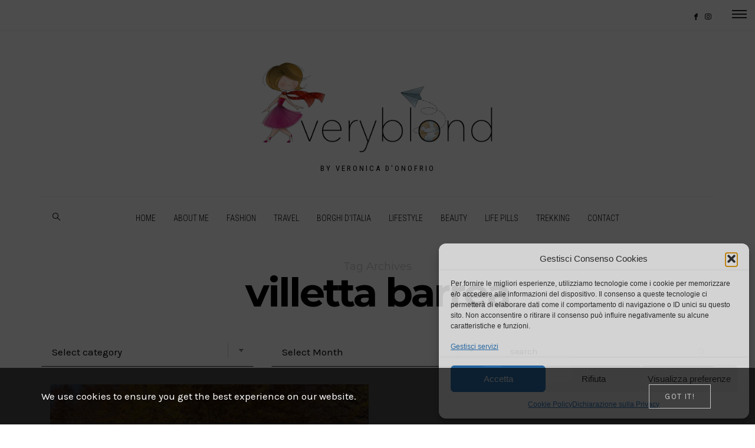

--- FILE ---
content_type: text/html; charset=UTF-8
request_url: https://www.veryblond.com/tag/villetta-barrea/
body_size: 19002
content:
<!DOCTYPE html>
<html lang="it-IT">
<head>
	<meta charset="UTF-8" />
	<meta http-equiv="X-UA-Compatible" content="IE=edge">
    <meta name="viewport" content="width=device-width, initial-scale=1">
	<link rel="profile" href="http://gmpg.org/xfn/11" />
	<meta name='robots' content='index, follow, max-image-preview:large, max-snippet:-1, max-video-preview:-1' />

	<!-- This site is optimized with the Yoast SEO plugin v26.7 - https://yoast.com/wordpress/plugins/seo/ -->
	<title>villetta barrea Archivi &#8212; VeryBlond</title>
	<link rel="canonical" href="https://www.veryblond.com/tag/villetta-barrea/" />
	<meta property="og:locale" content="it_IT" />
	<meta property="og:type" content="article" />
	<meta property="og:title" content="villetta barrea Archivi &#8212; VeryBlond" />
	<meta property="og:url" content="https://www.veryblond.com/tag/villetta-barrea/" />
	<meta property="og:site_name" content="VeryBlond" />
	<meta name="twitter:card" content="summary_large_image" />
	<script type="application/ld+json" class="yoast-schema-graph">{"@context":"https://schema.org","@graph":[{"@type":"CollectionPage","@id":"https://www.veryblond.com/tag/villetta-barrea/","url":"https://www.veryblond.com/tag/villetta-barrea/","name":"villetta barrea Archivi &#8212; VeryBlond","isPartOf":{"@id":"https://www.veryblond.com/#website"},"primaryImageOfPage":{"@id":"https://www.veryblond.com/tag/villetta-barrea/#primaryimage"},"image":{"@id":"https://www.veryblond.com/tag/villetta-barrea/#primaryimage"},"thumbnailUrl":"https://www.veryblond.com/wp-content/uploads/2022/11/313427345_8232602066811092_4106883456873764553_n.jpg","breadcrumb":{"@id":"https://www.veryblond.com/tag/villetta-barrea/#breadcrumb"},"inLanguage":"it-IT"},{"@type":"ImageObject","inLanguage":"it-IT","@id":"https://www.veryblond.com/tag/villetta-barrea/#primaryimage","url":"https://www.veryblond.com/wp-content/uploads/2022/11/313427345_8232602066811092_4106883456873764553_n.jpg","contentUrl":"https://www.veryblond.com/wp-content/uploads/2022/11/313427345_8232602066811092_4106883456873764553_n.jpg","width":1536,"height":2048},{"@type":"BreadcrumbList","@id":"https://www.veryblond.com/tag/villetta-barrea/#breadcrumb","itemListElement":[{"@type":"ListItem","position":1,"name":"Home","item":"https://www.veryblond.com/"},{"@type":"ListItem","position":2,"name":"villetta barrea"}]},{"@type":"WebSite","@id":"https://www.veryblond.com/#website","url":"https://www.veryblond.com/","name":"VeryBlond","description":"by Veronica D&#039;Onofrio","potentialAction":[{"@type":"SearchAction","target":{"@type":"EntryPoint","urlTemplate":"https://www.veryblond.com/?s={search_term_string}"},"query-input":{"@type":"PropertyValueSpecification","valueRequired":true,"valueName":"search_term_string"}}],"inLanguage":"it-IT"}]}</script>
	<!-- / Yoast SEO plugin. -->


<link rel='dns-prefetch' href='//fonts.googleapis.com' />
<link rel='preconnect' href='https://fonts.gstatic.com' crossorigin />
<link rel="alternate" type="application/rss+xml" title="VeryBlond &raquo; Feed" href="https://www.veryblond.com/feed/" />
<link rel="alternate" type="application/rss+xml" title="VeryBlond &raquo; Feed dei commenti" href="https://www.veryblond.com/comments/feed/" />
<link rel="alternate" type="application/rss+xml" title="VeryBlond &raquo; villetta barrea Feed del tag" href="https://www.veryblond.com/tag/villetta-barrea/feed/" />
<style id='wp-img-auto-sizes-contain-inline-css' type='text/css'>
img:is([sizes=auto i],[sizes^="auto," i]){contain-intrinsic-size:3000px 1500px}
/*# sourceURL=wp-img-auto-sizes-contain-inline-css */
</style>
<link rel='stylesheet' id='sbi_styles-css' href='https://www.veryblond.com/wp-content/plugins/instagram-feed/css/sbi-styles.min.css?ver=6.10.0' type='text/css' media='all' />
<style id='wp-emoji-styles-inline-css' type='text/css'>

	img.wp-smiley, img.emoji {
		display: inline !important;
		border: none !important;
		box-shadow: none !important;
		height: 1em !important;
		width: 1em !important;
		margin: 0 0.07em !important;
		vertical-align: -0.1em !important;
		background: none !important;
		padding: 0 !important;
	}
/*# sourceURL=wp-emoji-styles-inline-css */
</style>
<style id='wp-block-library-inline-css' type='text/css'>
:root{--wp-block-synced-color:#7a00df;--wp-block-synced-color--rgb:122,0,223;--wp-bound-block-color:var(--wp-block-synced-color);--wp-editor-canvas-background:#ddd;--wp-admin-theme-color:#007cba;--wp-admin-theme-color--rgb:0,124,186;--wp-admin-theme-color-darker-10:#006ba1;--wp-admin-theme-color-darker-10--rgb:0,107,160.5;--wp-admin-theme-color-darker-20:#005a87;--wp-admin-theme-color-darker-20--rgb:0,90,135;--wp-admin-border-width-focus:2px}@media (min-resolution:192dpi){:root{--wp-admin-border-width-focus:1.5px}}.wp-element-button{cursor:pointer}:root .has-very-light-gray-background-color{background-color:#eee}:root .has-very-dark-gray-background-color{background-color:#313131}:root .has-very-light-gray-color{color:#eee}:root .has-very-dark-gray-color{color:#313131}:root .has-vivid-green-cyan-to-vivid-cyan-blue-gradient-background{background:linear-gradient(135deg,#00d084,#0693e3)}:root .has-purple-crush-gradient-background{background:linear-gradient(135deg,#34e2e4,#4721fb 50%,#ab1dfe)}:root .has-hazy-dawn-gradient-background{background:linear-gradient(135deg,#faaca8,#dad0ec)}:root .has-subdued-olive-gradient-background{background:linear-gradient(135deg,#fafae1,#67a671)}:root .has-atomic-cream-gradient-background{background:linear-gradient(135deg,#fdd79a,#004a59)}:root .has-nightshade-gradient-background{background:linear-gradient(135deg,#330968,#31cdcf)}:root .has-midnight-gradient-background{background:linear-gradient(135deg,#020381,#2874fc)}:root{--wp--preset--font-size--normal:16px;--wp--preset--font-size--huge:42px}.has-regular-font-size{font-size:1em}.has-larger-font-size{font-size:2.625em}.has-normal-font-size{font-size:var(--wp--preset--font-size--normal)}.has-huge-font-size{font-size:var(--wp--preset--font-size--huge)}.has-text-align-center{text-align:center}.has-text-align-left{text-align:left}.has-text-align-right{text-align:right}.has-fit-text{white-space:nowrap!important}#end-resizable-editor-section{display:none}.aligncenter{clear:both}.items-justified-left{justify-content:flex-start}.items-justified-center{justify-content:center}.items-justified-right{justify-content:flex-end}.items-justified-space-between{justify-content:space-between}.screen-reader-text{border:0;clip-path:inset(50%);height:1px;margin:-1px;overflow:hidden;padding:0;position:absolute;width:1px;word-wrap:normal!important}.screen-reader-text:focus{background-color:#ddd;clip-path:none;color:#444;display:block;font-size:1em;height:auto;left:5px;line-height:normal;padding:15px 23px 14px;text-decoration:none;top:5px;width:auto;z-index:100000}html :where(.has-border-color){border-style:solid}html :where([style*=border-top-color]){border-top-style:solid}html :where([style*=border-right-color]){border-right-style:solid}html :where([style*=border-bottom-color]){border-bottom-style:solid}html :where([style*=border-left-color]){border-left-style:solid}html :where([style*=border-width]){border-style:solid}html :where([style*=border-top-width]){border-top-style:solid}html :where([style*=border-right-width]){border-right-style:solid}html :where([style*=border-bottom-width]){border-bottom-style:solid}html :where([style*=border-left-width]){border-left-style:solid}html :where(img[class*=wp-image-]){height:auto;max-width:100%}:where(figure){margin:0 0 1em}html :where(.is-position-sticky){--wp-admin--admin-bar--position-offset:var(--wp-admin--admin-bar--height,0px)}@media screen and (max-width:600px){html :where(.is-position-sticky){--wp-admin--admin-bar--position-offset:0px}}

/*# sourceURL=wp-block-library-inline-css */
</style><style id='global-styles-inline-css' type='text/css'>
:root{--wp--preset--aspect-ratio--square: 1;--wp--preset--aspect-ratio--4-3: 4/3;--wp--preset--aspect-ratio--3-4: 3/4;--wp--preset--aspect-ratio--3-2: 3/2;--wp--preset--aspect-ratio--2-3: 2/3;--wp--preset--aspect-ratio--16-9: 16/9;--wp--preset--aspect-ratio--9-16: 9/16;--wp--preset--color--black: #000000;--wp--preset--color--cyan-bluish-gray: #abb8c3;--wp--preset--color--white: #ffffff;--wp--preset--color--pale-pink: #f78da7;--wp--preset--color--vivid-red: #cf2e2e;--wp--preset--color--luminous-vivid-orange: #ff6900;--wp--preset--color--luminous-vivid-amber: #fcb900;--wp--preset--color--light-green-cyan: #7bdcb5;--wp--preset--color--vivid-green-cyan: #00d084;--wp--preset--color--pale-cyan-blue: #8ed1fc;--wp--preset--color--vivid-cyan-blue: #0693e3;--wp--preset--color--vivid-purple: #9b51e0;--wp--preset--gradient--vivid-cyan-blue-to-vivid-purple: linear-gradient(135deg,rgb(6,147,227) 0%,rgb(155,81,224) 100%);--wp--preset--gradient--light-green-cyan-to-vivid-green-cyan: linear-gradient(135deg,rgb(122,220,180) 0%,rgb(0,208,130) 100%);--wp--preset--gradient--luminous-vivid-amber-to-luminous-vivid-orange: linear-gradient(135deg,rgb(252,185,0) 0%,rgb(255,105,0) 100%);--wp--preset--gradient--luminous-vivid-orange-to-vivid-red: linear-gradient(135deg,rgb(255,105,0) 0%,rgb(207,46,46) 100%);--wp--preset--gradient--very-light-gray-to-cyan-bluish-gray: linear-gradient(135deg,rgb(238,238,238) 0%,rgb(169,184,195) 100%);--wp--preset--gradient--cool-to-warm-spectrum: linear-gradient(135deg,rgb(74,234,220) 0%,rgb(151,120,209) 20%,rgb(207,42,186) 40%,rgb(238,44,130) 60%,rgb(251,105,98) 80%,rgb(254,248,76) 100%);--wp--preset--gradient--blush-light-purple: linear-gradient(135deg,rgb(255,206,236) 0%,rgb(152,150,240) 100%);--wp--preset--gradient--blush-bordeaux: linear-gradient(135deg,rgb(254,205,165) 0%,rgb(254,45,45) 50%,rgb(107,0,62) 100%);--wp--preset--gradient--luminous-dusk: linear-gradient(135deg,rgb(255,203,112) 0%,rgb(199,81,192) 50%,rgb(65,88,208) 100%);--wp--preset--gradient--pale-ocean: linear-gradient(135deg,rgb(255,245,203) 0%,rgb(182,227,212) 50%,rgb(51,167,181) 100%);--wp--preset--gradient--electric-grass: linear-gradient(135deg,rgb(202,248,128) 0%,rgb(113,206,126) 100%);--wp--preset--gradient--midnight: linear-gradient(135deg,rgb(2,3,129) 0%,rgb(40,116,252) 100%);--wp--preset--font-size--small: 13px;--wp--preset--font-size--medium: 20px;--wp--preset--font-size--large: 36px;--wp--preset--font-size--x-large: 42px;--wp--preset--spacing--20: 0.44rem;--wp--preset--spacing--30: 0.67rem;--wp--preset--spacing--40: 1rem;--wp--preset--spacing--50: 1.5rem;--wp--preset--spacing--60: 2.25rem;--wp--preset--spacing--70: 3.38rem;--wp--preset--spacing--80: 5.06rem;--wp--preset--shadow--natural: 6px 6px 9px rgba(0, 0, 0, 0.2);--wp--preset--shadow--deep: 12px 12px 50px rgba(0, 0, 0, 0.4);--wp--preset--shadow--sharp: 6px 6px 0px rgba(0, 0, 0, 0.2);--wp--preset--shadow--outlined: 6px 6px 0px -3px rgb(255, 255, 255), 6px 6px rgb(0, 0, 0);--wp--preset--shadow--crisp: 6px 6px 0px rgb(0, 0, 0);}:where(.is-layout-flex){gap: 0.5em;}:where(.is-layout-grid){gap: 0.5em;}body .is-layout-flex{display: flex;}.is-layout-flex{flex-wrap: wrap;align-items: center;}.is-layout-flex > :is(*, div){margin: 0;}body .is-layout-grid{display: grid;}.is-layout-grid > :is(*, div){margin: 0;}:where(.wp-block-columns.is-layout-flex){gap: 2em;}:where(.wp-block-columns.is-layout-grid){gap: 2em;}:where(.wp-block-post-template.is-layout-flex){gap: 1.25em;}:where(.wp-block-post-template.is-layout-grid){gap: 1.25em;}.has-black-color{color: var(--wp--preset--color--black) !important;}.has-cyan-bluish-gray-color{color: var(--wp--preset--color--cyan-bluish-gray) !important;}.has-white-color{color: var(--wp--preset--color--white) !important;}.has-pale-pink-color{color: var(--wp--preset--color--pale-pink) !important;}.has-vivid-red-color{color: var(--wp--preset--color--vivid-red) !important;}.has-luminous-vivid-orange-color{color: var(--wp--preset--color--luminous-vivid-orange) !important;}.has-luminous-vivid-amber-color{color: var(--wp--preset--color--luminous-vivid-amber) !important;}.has-light-green-cyan-color{color: var(--wp--preset--color--light-green-cyan) !important;}.has-vivid-green-cyan-color{color: var(--wp--preset--color--vivid-green-cyan) !important;}.has-pale-cyan-blue-color{color: var(--wp--preset--color--pale-cyan-blue) !important;}.has-vivid-cyan-blue-color{color: var(--wp--preset--color--vivid-cyan-blue) !important;}.has-vivid-purple-color{color: var(--wp--preset--color--vivid-purple) !important;}.has-black-background-color{background-color: var(--wp--preset--color--black) !important;}.has-cyan-bluish-gray-background-color{background-color: var(--wp--preset--color--cyan-bluish-gray) !important;}.has-white-background-color{background-color: var(--wp--preset--color--white) !important;}.has-pale-pink-background-color{background-color: var(--wp--preset--color--pale-pink) !important;}.has-vivid-red-background-color{background-color: var(--wp--preset--color--vivid-red) !important;}.has-luminous-vivid-orange-background-color{background-color: var(--wp--preset--color--luminous-vivid-orange) !important;}.has-luminous-vivid-amber-background-color{background-color: var(--wp--preset--color--luminous-vivid-amber) !important;}.has-light-green-cyan-background-color{background-color: var(--wp--preset--color--light-green-cyan) !important;}.has-vivid-green-cyan-background-color{background-color: var(--wp--preset--color--vivid-green-cyan) !important;}.has-pale-cyan-blue-background-color{background-color: var(--wp--preset--color--pale-cyan-blue) !important;}.has-vivid-cyan-blue-background-color{background-color: var(--wp--preset--color--vivid-cyan-blue) !important;}.has-vivid-purple-background-color{background-color: var(--wp--preset--color--vivid-purple) !important;}.has-black-border-color{border-color: var(--wp--preset--color--black) !important;}.has-cyan-bluish-gray-border-color{border-color: var(--wp--preset--color--cyan-bluish-gray) !important;}.has-white-border-color{border-color: var(--wp--preset--color--white) !important;}.has-pale-pink-border-color{border-color: var(--wp--preset--color--pale-pink) !important;}.has-vivid-red-border-color{border-color: var(--wp--preset--color--vivid-red) !important;}.has-luminous-vivid-orange-border-color{border-color: var(--wp--preset--color--luminous-vivid-orange) !important;}.has-luminous-vivid-amber-border-color{border-color: var(--wp--preset--color--luminous-vivid-amber) !important;}.has-light-green-cyan-border-color{border-color: var(--wp--preset--color--light-green-cyan) !important;}.has-vivid-green-cyan-border-color{border-color: var(--wp--preset--color--vivid-green-cyan) !important;}.has-pale-cyan-blue-border-color{border-color: var(--wp--preset--color--pale-cyan-blue) !important;}.has-vivid-cyan-blue-border-color{border-color: var(--wp--preset--color--vivid-cyan-blue) !important;}.has-vivid-purple-border-color{border-color: var(--wp--preset--color--vivid-purple) !important;}.has-vivid-cyan-blue-to-vivid-purple-gradient-background{background: var(--wp--preset--gradient--vivid-cyan-blue-to-vivid-purple) !important;}.has-light-green-cyan-to-vivid-green-cyan-gradient-background{background: var(--wp--preset--gradient--light-green-cyan-to-vivid-green-cyan) !important;}.has-luminous-vivid-amber-to-luminous-vivid-orange-gradient-background{background: var(--wp--preset--gradient--luminous-vivid-amber-to-luminous-vivid-orange) !important;}.has-luminous-vivid-orange-to-vivid-red-gradient-background{background: var(--wp--preset--gradient--luminous-vivid-orange-to-vivid-red) !important;}.has-very-light-gray-to-cyan-bluish-gray-gradient-background{background: var(--wp--preset--gradient--very-light-gray-to-cyan-bluish-gray) !important;}.has-cool-to-warm-spectrum-gradient-background{background: var(--wp--preset--gradient--cool-to-warm-spectrum) !important;}.has-blush-light-purple-gradient-background{background: var(--wp--preset--gradient--blush-light-purple) !important;}.has-blush-bordeaux-gradient-background{background: var(--wp--preset--gradient--blush-bordeaux) !important;}.has-luminous-dusk-gradient-background{background: var(--wp--preset--gradient--luminous-dusk) !important;}.has-pale-ocean-gradient-background{background: var(--wp--preset--gradient--pale-ocean) !important;}.has-electric-grass-gradient-background{background: var(--wp--preset--gradient--electric-grass) !important;}.has-midnight-gradient-background{background: var(--wp--preset--gradient--midnight) !important;}.has-small-font-size{font-size: var(--wp--preset--font-size--small) !important;}.has-medium-font-size{font-size: var(--wp--preset--font-size--medium) !important;}.has-large-font-size{font-size: var(--wp--preset--font-size--large) !important;}.has-x-large-font-size{font-size: var(--wp--preset--font-size--x-large) !important;}
/*# sourceURL=global-styles-inline-css */
</style>

<style id='classic-theme-styles-inline-css' type='text/css'>
/*! This file is auto-generated */
.wp-block-button__link{color:#fff;background-color:#32373c;border-radius:9999px;box-shadow:none;text-decoration:none;padding:calc(.667em + 2px) calc(1.333em + 2px);font-size:1.125em}.wp-block-file__button{background:#32373c;color:#fff;text-decoration:none}
/*# sourceURL=/wp-includes/css/classic-themes.min.css */
</style>
<link rel='stylesheet' id='contact-form-7-css' href='https://www.veryblond.com/wp-content/plugins/contact-form-7/includes/css/styles.css?ver=6.1.4' type='text/css' media='all' />
<link rel='stylesheet' id='cmplz-general-css' href='https://www.veryblond.com/wp-content/plugins/complianz-gdpr-premium/assets/css/cookieblocker.min.css?ver=1768505410' type='text/css' media='all' />
<link rel='stylesheet' id='bootstrap-css' href='https://www.veryblond.com/wp-content/themes/dashblog/bootstrap/bootstrap.min.css?ver=1.0' type='text/css' media='all' />
<link rel='stylesheet' id='fontawesome-css' href='https://www.veryblond.com/wp-content/themes/dashblog/bootstrap/font-awesome.min.css?ver=1.0' type='text/css' media='all' />
<link rel='stylesheet' id='dashblog-social-icons-css' href='https://www.veryblond.com/wp-content/themes/dashblog/bootstrap/hercules-social.css?ver=1.0' type='text/css' media='all' />
<link rel='stylesheet' id='magnificpopup-css' href='https://www.veryblond.com/wp-content/themes/dashblog/css/magnificpopup.css?ver=1.0' type='text/css' media='all' />
<link rel='stylesheet' id='dashblog-mainstyle-css' href='https://www.veryblond.com/wp-content/themes/dashblog/style.css?ver=1.0' type='text/css' media='all' />
<link rel='stylesheet' id='dashblog-responsive-css' href='https://www.veryblond.com/wp-content/themes/dashblog/responsive.css?ver=1.0' type='text/css' media='all' />
<link rel='stylesheet' id='owlcarousel-css' href='https://www.veryblond.com/wp-content/themes/dashblog/css/owl.carousel.css?ver=1.0' type='text/css' media='all' />
<link rel="preload" as="style" href="https://fonts.googleapis.com/css?family=Karla:200,300,400,500,600,700,800,200italic,300italic,400italic,500italic,600italic,700italic,800italic%7CMontserrat:100,200,300,400,500,600,700,800,900,100italic,200italic,300italic,400italic,500italic,600italic,700italic,800italic,900italic%7CRoboto:100,300,400,500,700,900,100italic,300italic,400italic,500italic,700italic,900italic%7CRoboto%20Condensed:300,400&#038;subset=latin&#038;display=swap&#038;ver=1717003714" /><link rel="stylesheet" href="https://fonts.googleapis.com/css?family=Karla:200,300,400,500,600,700,800,200italic,300italic,400italic,500italic,600italic,700italic,800italic%7CMontserrat:100,200,300,400,500,600,700,800,900,100italic,200italic,300italic,400italic,500italic,600italic,700italic,800italic,900italic%7CRoboto:100,300,400,500,700,900,100italic,300italic,400italic,500italic,700italic,900italic%7CRoboto%20Condensed:300,400&#038;subset=latin&#038;display=swap&#038;ver=1717003714" media="print" onload="this.media='all'"><noscript><link rel="stylesheet" href="https://fonts.googleapis.com/css?family=Karla:200,300,400,500,600,700,800,200italic,300italic,400italic,500italic,600italic,700italic,800italic%7CMontserrat:100,200,300,400,500,600,700,800,900,100italic,200italic,300italic,400italic,500italic,600italic,700italic,800italic,900italic%7CRoboto:100,300,400,500,700,900,100italic,300italic,400italic,500italic,700italic,900italic%7CRoboto%20Condensed:300,400&#038;subset=latin&#038;display=swap&#038;ver=1717003714" /></noscript><link rel='stylesheet' id='wpgdprc-front-css-css' href='https://www.veryblond.com/wp-content/plugins/wp-gdpr-compliance/Assets/css/front.css?ver=1677083569' type='text/css' media='all' />
<style id='wpgdprc-front-css-inline-css' type='text/css'>
:root{--wp-gdpr--bar--background-color: #000000;--wp-gdpr--bar--color: #ffffff;--wp-gdpr--button--background-color: #000000;--wp-gdpr--button--background-color--darken: #000000;--wp-gdpr--button--color: #ffffff;}
/*# sourceURL=wpgdprc-front-css-inline-css */
</style>
<script type="text/javascript" src="https://www.veryblond.com/wp-includes/js/jquery/jquery.min.js?ver=3.7.1" id="jquery-core-js"></script>
<script type="text/javascript" src="https://www.veryblond.com/wp-includes/js/jquery/jquery-migrate.min.js?ver=3.4.1" id="jquery-migrate-js"></script>
<script type="text/javascript" id="hercules-likes-js-extra">
/* <![CDATA[ */
var hercules_likes = {"ajaxurl":"https://www.veryblond.com/wp-admin/admin-ajax.php"};
//# sourceURL=hercules-likes-js-extra
/* ]]> */
</script>
<script type="text/javascript" src="https://www.veryblond.com/wp-content/themes/dashblog/js/hercules-likes.js?ver=6.9" id="hercules-likes-js"></script>
<script type="text/javascript" id="wpgdprc-front-js-js-extra">
/* <![CDATA[ */
var wpgdprcFront = {"ajaxUrl":"https://www.veryblond.com/wp-admin/admin-ajax.php","ajaxNonce":"3b9f3b4255","ajaxArg":"security","pluginPrefix":"wpgdprc","blogId":"1","isMultiSite":"","locale":"it_IT","showSignUpModal":"","showFormModal":"","cookieName":"wpgdprc-consent","consentVersion":"","path":"/","prefix":"wpgdprc"};
//# sourceURL=wpgdprc-front-js-js-extra
/* ]]> */
</script>
<script type="text/javascript" src="https://www.veryblond.com/wp-content/plugins/wp-gdpr-compliance/Assets/js/front.min.js?ver=1677083569" id="wpgdprc-front-js-js"></script>
<link rel="https://api.w.org/" href="https://www.veryblond.com/wp-json/" /><link rel="alternate" title="JSON" type="application/json" href="https://www.veryblond.com/wp-json/wp/v2/tags/393" /><link rel="EditURI" type="application/rsd+xml" title="RSD" href="https://www.veryblond.com/xmlrpc.php?rsd" />
<meta name="generator" content="WordPress 6.9" />
<meta name="generator" content="Redux 4.5.10" /><!-- Global site tag (gtag.js) - Google Analytics -->
<script type="text/plain" data-service="google-analytics" data-category="statistics" async data-cmplz-src="https://www.googletagmanager.com/gtag/js?id=UA-28487222-15"></script>
<script>
  window.dataLayer = window.dataLayer || [];
  function gtag(){dataLayer.push(arguments);}
  gtag('js', new Date());

  gtag('config', 'UA-28487222-15');
</script>
<script type="text/javascript">
(function(url){
	if(/(?:Chrome\/26\.0\.1410\.63 Safari\/537\.31|WordfenceTestMonBot)/.test(navigator.userAgent)){ return; }
	var addEvent = function(evt, handler) {
		if (window.addEventListener) {
			document.addEventListener(evt, handler, false);
		} else if (window.attachEvent) {
			document.attachEvent('on' + evt, handler);
		}
	};
	var removeEvent = function(evt, handler) {
		if (window.removeEventListener) {
			document.removeEventListener(evt, handler, false);
		} else if (window.detachEvent) {
			document.detachEvent('on' + evt, handler);
		}
	};
	var evts = 'contextmenu dblclick drag dragend dragenter dragleave dragover dragstart drop keydown keypress keyup mousedown mousemove mouseout mouseover mouseup mousewheel scroll'.split(' ');
	var logHuman = function() {
		if (window.wfLogHumanRan) { return; }
		window.wfLogHumanRan = true;
		var wfscr = document.createElement('script');
		wfscr.type = 'text/javascript';
		wfscr.async = true;
		wfscr.src = url + '&r=' + Math.random();
		(document.getElementsByTagName('head')[0]||document.getElementsByTagName('body')[0]).appendChild(wfscr);
		for (var i = 0; i < evts.length; i++) {
			removeEvent(evts[i], logHuman);
		}
	};
	for (var i = 0; i < evts.length; i++) {
		addEvent(evts[i], logHuman);
	}
})('//www.veryblond.com/?wordfence_lh=1&hid=C43863FEA58E124BB0D2AF458DCEB6F7');
</script>			<style>.cmplz-hidden {
					display: none !important;
				}</style><style type="text/css">@media (min-width: 1200px) {.container{max-width: 1170px;}}.logo img {width:400px;}.footer-logo .logo img {width:400px;}#primary, .nav__mobile, .top-container .sticky-nav, .top-container-normal, .top-container .sticky-nav.navbar-fixed-top, .navbar-fixed-top {background:#FFFFFF}#primary {border-top-color:#EEEEEE}#primary {border-bottom-color:#EEEEEE}#primary {border-top-width:1px;}#primary {border-bottom-width:0px;}.lowestfooter {border-top-color:#EEEEEE}.header-overlay {background:rgba(255,255,255,0.6)}.post-header-overlay {background:rgba(0,0,0,0.19)}#primary-menu ul li:not(.dashblog-widget-menu) > ul {top:-2px}.slideshow-desc {-webkit-box-shadow: rgba(255,255,255,0.94) 0 -220px 70px -40px inset;-moz-box-shadow: rgba(255,255,255,0.94) 0 -190px 70px -40px inset;box-shadow:rgba(255,255,255,0.94) 0 -220px 70px -40px inset}body { background-color:#ffffff;}.viewpost-button a {
    font-family: Garamond, serif;
    font-style: italic;
    text-transform: lowercase;
    letter-spacing: 1px;
	}.post_category:after, .hs_aboutme_text span, .slide-category span, .widget-content h4.subtitle span, .nav-tabs > li.active > a, .nav-tabs > li.active > a:hover, .nav-tabs > li.active > a:focus, .title-section span, .heading-entrance span {border-top-color:#000000}.error404-holder_num, .hercules-likes:hover:before, .hercules-likes.active:before {color:#000000}.widget_calendar tbody a, .text-highlight, .audioplayer-bar-played, .audioplayer-volume-adjust div div, .progress .bar, .dashblog-cart .badge, .mobile-shopping-cart .badge {background:#000000}.menu-mobile ul li.current-menu-item a, .menu-mobile ul li.current-menu-parent > a { color:#dddddd}#primary-menu ul li:hover > a, #primary-menu .has-mega-column > .sub-menu a:hover, #primary-menu .has-mega-column > .sub-menu > .columns-sub-item > a:hover { color:#bbbbbb}#primary-menu ul li.current-menu-item > a, #primary-menu .has-mega-column > .sub-menu .current-menu-item > a { color:#bbbbbb}#primary-menu li ul li a, #primary-menu .has-mega-column > .sub-menu a { background:#ffffff}#primary-menu ul li:hover > a, #primary-menu .has-mega-column > .sub-menu a:hover {background:#ffffff}#primary-menu ul li.current-menu-item > a, #primary-menu .has-mega-column > .sub-menu .current-menu-item > a {background:#ffffff}#primary-menu > li > a:hover, #primary-menu > li.current-menu-item > a, #primary-menu > li.current-menu-ancestor > a, #primary-menu li:hover > a { color:#bbbbbb}#primary-menu > li.current-menu-item > a, #primary-menu > li.current-menu-ancestor > a { color:#bbbbbb}#primary-menu > li > a {background:#ffffff}#primary-menu > li > a:hover, #primary-menu > li.current-menu-item > a, #primary-menu > li.current-menu-ancestor > a, #primary-menu li:hover > a { background:#ffffff}#primary-menu > li.current-menu-item > a, #primary-menu > li.current-menu-ancestor > a { background:#ffffff}#primary-menu .sub-menu, #primary-menu .has-mega-sub-menu .mega-sub-menu, #primary-menu .has-mega-column > .sub-menu {background:#FFFFFF}#primary-menu > li.current-menu-ancestor, #primary-menu > li:hover, #primary-menu > li.current_page_item, #primary-menu > li.current-menu-item {border-top: 1px solid #000000;}#primary-menu ul li a {border-color:#EEEEEE}#top-menu ul {background:rgba(0,0,0,0.79)}#top-menu ul a, #top-menu .current_page_item ul a, #top-menu ul .current_page_item a, #top-menu .current-menu-item ul a, #top-menu ul .current-menu-item a, #top-menu li:hover > ul a {border-color:#3A3A3A}.top-border {background:#FFFFFF}.modern-layout a,.modern-layout .meta-space-top, .modern-layout .post_category a, .modern-layout .meta-space-top {color:#ffffff}.modern-layout h1.post-title {color:#ffffff}.featured-post span {color:#ffffff}.featured-post span {background:#000000}.category-filter ul li.current-cat a { color: #ffffff}.footer .instagram-footer .readmore-button a, a.btn, a.comment-reply-link, input[type="submit"], .tagcloud a, .category-filter ul li a, .woocommerce #review_form #respond .form-submit input, .woocommerce .widget_price_filter .price_slider_amount .button, .woocommerce div.product form.cart .button, .woocommerce #respond input#submit, .woocommerce a.button, .woocommerce button.button, .woocommerce input.button { border-color: #000000}.footer .instagram-footer .readmore-button a:hover, a.comment-reply-link:hover, input[type="submit"]:hover, .btn-default.active, .btn-default.focus, .btn-default:active, .btn-default:focus, .btn-default:hover, .open > .dropdown-toggle.btn-default,.tagcloud a:hover, .category-filter ul li.current-cat a, .category-filter ul li a:hover, .woocommerce #review_form #respond .form-submit input:hover, .woocommerce .widget_price_filter .price_slider_amount .button:hover, .woocommerce div.product form.cart .button:hover, .woocommerce #respond input#submit:hover, .woocommerce a.button:hover, .woocommerce button.button:hover, .woocommerce input.button:hover { border-color: #000000}.footer .instagram-footer .readmore-button a, a.btn, a.comment-reply-link, input[type="submit"], .tagcloud a, .category-filter ul li a, .woocommerce #review_form #respond .form-submit input, .woocommerce .widget_price_filter .price_slider_amount .button, .woocommerce div.product form.cart .button, .woocommerce #respond input#submit, .woocommerce a.button, .woocommerce button.button, .woocommerce input.button { background: #ffffff}.footer .instagram-footer .readmore-button a:hover, a.comment-reply-link:hover, input[type="submit"]:hover, .btn-default.active, .btn-default.focus, .btn-default:active, .btn-default:focus, .btn-default:hover, .open > .dropdown-toggle.btn-default,.tagcloud a:hover, .category-filter ul li.current-cat a, .category-filter ul li a:hover, .woocommerce #review_form #respond .form-submit input:hover, .woocommerce .widget_price_filter .price_slider_amount .button:hover, .woocommerce div.product form.cart .button:hover, .woocommerce #respond input#submit:hover, .woocommerce a.button:hover, .woocommerce button.button:hover, .woocommerce input.button:hover { background: #000000}</style><style id="dashblog_options-dynamic-css" title="dynamic-css" class="redux-options-output">.main-holder, .dashblog-cookie-banner-wrap, .mfp-wrap{font-family:Karla;line-height:26px;letter-spacing:0px;font-weight:400;font-style:normal;color:#000000;font-size:17px;}h1{font-family:Montserrat;text-align:inherit;text-transform:none;line-height:64px;letter-spacing:-3px;font-weight:700;font-style:normal;color:#000000;font-size:60px;}h2{font-family:Montserrat;text-align:inherit;text-transform:none;line-height:62px;letter-spacing:-1px;font-weight:700;font-style:normal;color:#000000;font-size:54px;}h3{font-family:Montserrat;text-align:inherit;text-transform:none;line-height:44px;letter-spacing:0px;font-weight:700;font-style:normal;color:#000000;font-size:44px;}h4{font-family:Montserrat;text-align:inherit;text-transform:none;line-height:28px;letter-spacing:0px;font-weight:700;font-style:normal;color:#000000;font-size:26px;}h5{font-family:Montserrat;text-align:inherit;text-transform:none;line-height:28px;letter-spacing:0px;font-weight:700;font-style:normal;color:#000000;font-size:20px;}h6{font-family:Montserrat;text-align:inherit;text-transform:none;line-height:22px;letter-spacing:0px;font-weight:400;font-style:normal;color:#000000;font-size:15px;}.title-section h1{font-family:Montserrat;text-align:center;line-height:72px;letter-spacing:-3px;font-weight:700;font-style:normal;color:#000000;font-size:68px;}.title-section h2{font-family:Roboto;text-align:center;text-transform:inherit;line-height:36px;letter-spacing:0px;font-weight:100;font-style:normal;color:#222222;font-size:26px;}.headerstyler{background-color:#ffffff;}#top-menu a{font-family:"Roboto Condensed";text-transform:uppercase;letter-spacing:0px;font-weight:300;font-style:normal;font-size:13px;}#top-menu a{color:#000000;}#top-menu a:hover{color:#bbbbbb;}#top-menu a:active{color:#bbbbbb;}#top-menu ul a, #top-menu .current_page_item ul a, #top-menu ul .current_page_item a, #top-menu .current-menu-item ul a, #top-menu ul .current-menu-item a, #top-menu li:hover > ul a{color:#9e9e9e;}#top-menu ul a:hover, #top-menu .current_page_item ul a:hover, #top-menu ul .current_page_item a:hover, #top-menu .current-menu-item ul a:hover, #top-menu ul .current-menu-item a:hover, #top-menu li:hover > ul a:hover{color:#ffffff;}#top-menu ul a:active, #top-menu .current_page_item ul a:active, #top-menu ul .current_page_item a:active, #top-menu .current-menu-item ul a:active, #top-menu ul .current-menu-item a:active, #top-menu li:hover > ul a:active{color:#ffffff;}.top-container a{color:#000000;}.top-container a:hover{color:#dddddd;}.top-border{border-bottom:1px solid #eeeeee;}a{color:#000000;}a:hover{color:#dddddd;}.footer .instagram-footer .readmore-button a, a.btn, a.comment-reply-link, input[type="submit"], .tagcloud a, .category-filter ul li a, .woocommerce #review_form #respond .form-submit input, .woocommerce .widget_price_filter .price_slider_amount .button, .woocommerce div.product form.cart .button, .woocommerce #respond input#submit, .woocommerce a.button, .woocommerce button.button, .woocommerce input.button{color:#000000;}.footer .instagram-footer .readmore-button a:hover, a.btn:hover, a.comment-reply-link:hover, input[type="submit"]:hover, .tagcloud a:hover, .category-filter ul li a:hover, .woocommerce #review_form #respond .form-submit input:hover, .woocommerce .widget_price_filter .price_slider_amount .button:hover, .woocommerce div.product form.cart .button:hover, .woocommerce #respond input#submit:hover, .woocommerce a.button:hover, .woocommerce button.button:hover, .woocommerce input.button:hover{color:#ffffff;}.logo{margin-top:50px;margin-bottom:40px;}.logo_tagline{font-family:"Roboto Condensed";text-transform:uppercase;line-height:15px;letter-spacing:3px;font-weight:400;font-style:normal;color:#000000;font-size:13px;}.menu-mobile ul li a{font-family:"Roboto Condensed";text-transform:none;line-height:20px;letter-spacing:0px;font-weight:300;font-style:normal;font-size:14px;}.menu-mobile ul li a{color:#000000;}.menu-mobile ul li a:hover{color:#dddddd;}.menu-mobile ul li a:active{color:#dddddd;}#primary-menu > li > a{font-family:"Roboto Condensed";text-transform:uppercase;line-height:20px;letter-spacing:0px;font-weight:300;font-style:normal;color:#000000;font-size:14px;}#primary-menu a{padding-top:26px;padding-right:15px;padding-bottom:26px;padding-left:15px;}#primary-menu li ul li a, #primary-menu .has-mega-column > .sub-menu a{font-family:"Roboto Condensed";text-transform:uppercase;line-height:20px;letter-spacing:0px;font-weight:300;font-style:normal;color:#000000;font-size:13px;}#primary-menu .has-mega-column > .sub-menu > .columns-sub-item > a{line-height:20px;letter-spacing:0px;font-weight:400;font-style:normal;color:#000;font-size:17px;}#primary-menu .has-mega-column > .sub-menu, #primary-menu .has-mega-sub-menu .mega-sub-menu, #primary-menu > li > ul, #primary-menu ul li:not(.dashblog-widget-menu) > ul{border-top:2px solid #000000;border-bottom:0px solid #000000;border-left:0px solid #000000;border-right:0px solid #000000;}.post-header h2 a, h2.post-title{font-family:Montserrat;text-align:center;text-transform:none;line-height:40px;letter-spacing:-1px;font-weight:700;font-style:normal;color:#000000;font-size:37px;}.excerpt{font-family:Karla;text-align:center;text-transform:none;line-height:23px;letter-spacing:1px;font-weight:400;font-style:normal;color:#222222;font-size:18px;}.post-header h2 a:hover{color:#dddddd;}.paglink a, .paging a h5{color:#000000;}.paglink a:hover, .paging a h5:hover{color:#bbbbbb;}.most-commented{background-color:#f9f9f9;background-repeat:no-repeat;background-attachment:fixed;background-position:left top;background-size:cover;}.related-posts h6 a{color:#222222;}.related-posts h6 a:hover{color:#999999;}.carousel-wrap h2 a{color:#000000;}.carousel-wrap, .carousel-wrap .excerpt p{color:#000000;}h2.grid-post-title, h2.grid-post-title a{font-family:Montserrat;text-align:center;text-transform:none;line-height:38px;letter-spacing:-1px;font-weight:700;font-style:normal;color:#000000;font-size:35px;}.grid-block h2 a:hover{color:#dddddd;}.list-post h2.list-post-title a, .list-post h2.list-post-title{font-family:Montserrat;text-align:center;text-transform:none;line-height:34px;letter-spacing:-1px;font-weight:700;font-style:normal;color:#000000;font-size:32px;}.list-post h2.list-post-title a:hover{color:#dddddd;}h3.gall-title{font-family:Montserrat;text-align:center;text-transform:uppercase;line-height:25px;letter-spacing:-1px;font-weight:700;font-style:normal;color:#000000;font-size:21px;}.gallery-meta-line, .gallery-meta-line h4{font-family:Montserrat;text-align:center;text-transform:uppercase;line-height:20px;letter-spacing:0px;font-weight:700;font-style:normal;color:#000000;font-size:16px;}.widget-content h4.subtitle{font-family:Montserrat;text-align:center;text-transform:uppercase;line-height:20px;letter-spacing:-1px;font-weight:700;font-style:normal;color:#000000;font-size:20px;}.my_posts_type_widget h4 a{color:#000000;}.my_posts_type_widget h4 a:hover{color:#dddddd;}.post-list_h h4 a, .post-list_h h4{font-family:Montserrat;text-align:center;text-transform:none;line-height:23px;letter-spacing:-1px;font-weight:700;font-style:normal;color:#000000;font-size:20px;}.nav.footer-nav a{line-height:22px;letter-spacing:0px;color:#000000;font-size:13px;}.nav.footer-nav ul li a:hover{color:#bbbbbb;}.footer-text{color:#666666;}.footer .logo a{color:#000000;}.footer .logo a:hover{color:#000000;}.footer .logo_tagline{color:#000000;}.footer-logo{background-color:#ffffff;}.footer-logo a{color:#666666;}.footer-logo a:hover{color:#dddddd;}#hs_signup{background-color:#ffffff;background-repeat:no-repeat;background-attachment:scroll;background-position:left top;background-size:cover;}</style>	
</head>
<body data-cmplz=2 class="archive tag tag-villetta-barrea tag-393 wp-theme-dashblog no-touch wide ajax-hercules-likes">
<div id="st-container" class="st-container">
<div  class="burger-button "><div class="st-trigger-effects"><div class="bt-menu-trigger nav-icon4"><span></span></div></div></div>
<div class="st-menu st-effect-4 sidepanel" id="menu-4">
		<a href="https://www.veryblond.com/" class="side-logo"><img src="https://www.veryblond.com/wp-content/uploads/2018/10/veryblond-logo.png" width="1948" height="767" alt="VeryBlond" title="by Veronica D&#039;Onofrio"></a>
						<div class="menu-container">
    <div class="menu-mobile">
      <div class="menu-menu-principale-container"><ul id="menu-menu-principale" class="menu"><li class="menu-item menu-item-type-custom menu-item-object-custom menu-item-home menu-item-4857"><a href="https://www.veryblond.com/">Home</a></li>
<li class="menu-item menu-item-type-post_type menu-item-object-page menu-item-4846"><a href="https://www.veryblond.com/about-me/">About me</a></li>
<li class="menu-item menu-item-type-taxonomy menu-item-object-category menu-item-18"><a href="https://www.veryblond.com/category/fashion/">Fashion</a></li>
<li class="menu-item menu-item-type-taxonomy menu-item-object-category menu-item-has-children menu-item-22"><a href="https://www.veryblond.com/category/travel/">Travel</a>
<ul class="sub-menu">
	<li class="menu-item menu-item-type-taxonomy menu-item-object-category menu-item-has-children menu-item-5056"><a href="https://www.veryblond.com/category/travel/italy/">Italy</a>
	<ul class="sub-menu">
		<li class="menu-item menu-item-type-taxonomy menu-item-object-category menu-item-5175"><a href="https://www.veryblond.com/category/travel/italy/napoli/">Napoli</a></li>
	</ul>
</li>
	<li class="menu-item menu-item-type-taxonomy menu-item-object-category menu-item-5055"><a href="https://www.veryblond.com/category/travel/europe/">Europe</a></li>
	<li class="menu-item menu-item-type-taxonomy menu-item-object-category menu-item-5224"><a href="https://www.veryblond.com/category/travel/africa/">Africa</a></li>
</ul>
</li>
<li class="menu-item menu-item-type-taxonomy menu-item-object-category menu-item-10909"><a href="https://www.veryblond.com/category/borghi-ditalia/">Borghi d’Italia</a></li>
<li class="menu-item menu-item-type-taxonomy menu-item-object-category menu-item-has-children menu-item-23"><a href="https://www.veryblond.com/category/lifestyle/">Lifestyle</a>
<ul class="sub-menu">
	<li class="menu-item menu-item-type-taxonomy menu-item-object-category menu-item-25"><a href="https://www.veryblond.com/category/lifestyle/food/">Food</a></li>
	<li class="menu-item menu-item-type-taxonomy menu-item-object-category menu-item-24"><a href="https://www.veryblond.com/category/lifestyle/event/">Event</a></li>
</ul>
</li>
<li class="menu-item menu-item-type-taxonomy menu-item-object-category menu-item-has-children menu-item-26"><a href="https://www.veryblond.com/category/beauty/">Beauty</a>
<ul class="sub-menu">
	<li class="menu-item menu-item-type-taxonomy menu-item-object-category menu-item-27"><a href="https://www.veryblond.com/category/beauty/hair/">Hair</a></li>
	<li class="menu-item menu-item-type-taxonomy menu-item-object-category menu-item-28"><a href="https://www.veryblond.com/category/beauty/make-up/">Make Up</a></li>
	<li class="menu-item menu-item-type-taxonomy menu-item-object-category menu-item-29"><a href="https://www.veryblond.com/category/beauty/skin-care/">Skin Care</a></li>
</ul>
</li>
<li class="menu-item menu-item-type-taxonomy menu-item-object-category menu-item-30"><a href="https://www.veryblond.com/category/life-pills/">Life Pills</a></li>
<li class="menu-item menu-item-type-taxonomy menu-item-object-category menu-item-6098"><a href="https://www.veryblond.com/category/travel/trekking/">Trekking</a></li>
<li class="menu-item menu-item-type-post_type menu-item-object-page menu-item-4847"><a href="https://www.veryblond.com/contact/">Contact</a></li>
</ul></div>    </div>
</div>
				<div id="search-4" class="widget widget_search"><div class="widget-content"><div class="search-form">
	<form method="get" action="https://www.veryblond.com/" accept-charset="utf-8" class="custom-search-form form-search form-horizontal">
	<div class="input-append">
		<input type="text" value="" name="s" class="search-query" placeholder="search">
		<button type="submit" value="" class="btn"><i class="fa fa-search"></i></button>
		</div>
	</form>
</div></div><span></span></div><div id="dashblog_socialnetworkswidget-2" class="widget social_networks_widget"><div class="widget-content">			
						<!-- BEGIN SOCIAL NETWORKS -->
						
			<div class="social social__list unstyled">
				
				    						
											<a target="_blank" class="hs hs-facebook icon-2x social_link social_link__facebook" href="#">
							</a>
																				
								    						
											<a target="_blank" class="hs hs-twitter icon-2x social_link social_link__twitter" href="#">
							</a>
																				
								    						    						    						    						    						    						
											<a target="_blank" class="hs hs-gplus icon-2x social_link social_link__gplus" href="#">
							</a>
																				
								    						    						    						    						    						    						    						    						    						    						
											<a target="_blank" class="hs hs-rss icon-2x social_link social_link__rss" href="#">
							</a>
																				
									      
   		</div>
   		<!-- END SOCIAL NETWORKS -->
      
		</div><span></span></div><div id="text-2" class="widget widget_text"><div class="widget-content">			<div class="textwidget"><p>Copyrights © 2018-2024 <strong>Veronica D&#8217;Onofrio</strong>. Tutti i diritti sono riservati &#8211; Powered by <a href="https://www.enkey.it/" target="_blank" rel="noopener">ENKEY</a></p>
</div>
		</div><span></span></div>			</div>

<div id="hs_signup" class="zoom-anim-dialog mfp-hide" data-showonload="false"><div id="hs_signup_inner">
</div></div>

<div class="top-panel22 hidden-phone"><div id="small-dialog" class="zoom-anim-dialog mfp-hide"><!-- BEGIN SEARCH FORM -->  
	<div class="sb-search">
						<form class="navbar-form" method="get" action="https://www.veryblond.com/" accept-charset="utf-8">
							<input class="sb-search-input" placeholder="Type to Search" type="text" value="" name="s">
						</form>
					</div>
<!-- END SEARCH FORM --></div></div>
			<div class="st-pusher">
		
<div class="mobile-top-panel visible-xs-block visible-sm-block">
<div class="container">
        
<div class="row">
 
    <div class="col-md-12 col-sm-12 col-xs-12 top-left">
<div class="search-form">
	<form method="get" action="https://www.veryblond.com/" accept-charset="utf-8" class="custom-search-form form-search form-horizontal">
	<div class="input-append">
		<input type="text" value="" name="s" class="search-query" placeholder="search">
		<button type="submit" value="" class="btn"><i class="fa fa-search"></i></button>
		</div>
	</form>
</div><div class="mobile-icons"></div>    </div>

</div>

</div>

</div>


				<div class="st-content">
					<div class="st-content-inner">
		<div class="main-holder">
		
<div class="top-container top-border visible-md-block visible-lg-block">
<div class="container">
        
<div class="row">

    <div class="col-md-6 col-sm-6 col-xs-4 top-left">
	
            </div>
    <div class="col-md-6 col-sm-6 col-xs-8 top-right">
        <div id="dashblog_socialnetworkswidget-1" class="top-widget-right social_networks_widget">			
						<!-- BEGIN SOCIAL NETWORKS -->
						
			<div class="social social__list unstyled">
				
				    						
											<a target="_blank" class="hs hs-facebook icon-2x social_link social_link__facebook" href="https://www.facebook.com/veryblondbyveronica/">
							</a>
																				
								    						    						    						    						    						    						    						    						
											<a target="_blank" class="hs hs-instagram icon-2x social_link social_link__instagram" href="https://www.instagram.com/veryblond/">
							</a>
																				
								    						    						    						    						    						    						    						    						    							      
   		</div>
   		<!-- END SOCIAL NETWORKS -->
      
		</div>		
    </div>
</div>

</div>

</div>


<div class="top-insta visible-md-block visible-lg-block">
<div class="instagram-footer">
</div></div>
<div class="mobile-logo visible-xs-block visible-sm-block">
<div class="container">
<div class="row">
    <div class="col-md-12">
        <!-- BEGIN LOGO -->                     
<div class="logo">                            
						<a href="https://www.veryblond.com/" class="logo_h logo_h__img"><img src="https://www.veryblond.com/wp-content/uploads/2018/10/veryblond-logo.png" width="1948" height="767" alt="VeryBlond" title="by Veronica D&#039;Onofrio"></a>
						
				<p class="logo_tagline">by Veronica D&#039;Onofrio</p>
												
</div>
<!-- END LOGO -->    </div>
</div>
</div>
</div><header id="headerfix" data-stellar-background-ratio="0.5" data-stellar-horizontal-offset="0" data-stellar-vertical-offset="0" class="headerstyler headerphoto header">
<div class="header-overlay"></div>



<div class="visible-md-block visible-lg-block">
<div class="container">
<div class="row">
    <div class="col-md-12">
        <!-- BEGIN LOGO -->                     
<div class="logo">                            
						<a href="https://www.veryblond.com/" class="logo_h logo_h__img"><img src="https://www.veryblond.com/wp-content/uploads/2018/10/veryblond-logo.png" width="1948" height="767" alt="VeryBlond" title="by Veronica D&#039;Onofrio"></a>
						
				<p class="logo_tagline">by Veronica D&#039;Onofrio</p>
												
</div>
<!-- END LOGO -->    </div>
</div>
</div>
<div class="sticky-wrapper"><div class="sticky-nav">
<div class="container">
<div class="row">
	<div class="col-md-12">
    	 
<nav id="primary" class="sidemenu sidemenu-off" itemscope="itemscope" itemtype="https://schema.org/SiteNavigationElement">
				<ul id="primary-menu" class="clearfix primary-menu"><li id='menu-item-4857' class="menu-item menu-item-type-custom menu-item-object-custom menu-item-home" ><a  href="https://www.veryblond.com/">Home</a> </li>
<li id='menu-item-4846' class="menu-item menu-item-type-post_type menu-item-object-page" ><a  href="https://www.veryblond.com/about-me/">About me</a> </li>
<li id='menu-item-18' class="menu-item menu-item-type-taxonomy menu-item-object-category" data-termid="1" data-tax="category"><a  href="https://www.veryblond.com/category/fashion/">Fashion</a> </li>
<li id='menu-item-22' class="menu-item menu-item-type-taxonomy menu-item-object-category menu-item-has-children has-sub-menu" data-termid="2" data-tax="category"><a  href="https://www.veryblond.com/category/travel/">Travel</a> 
<ul class="sub-menu">
<li id='menu-item-5056' class="menu-item menu-item-type-taxonomy menu-item-object-category menu-item-has-children has-sub-menu" data-termid="81" data-tax="category"><a  href="https://www.veryblond.com/category/travel/italy/">Italy</a> 
	<ul class="sub-menu">
<li id='menu-item-5175' class="menu-item menu-item-type-taxonomy menu-item-object-category" data-termid="107" data-tax="category"><a  href="https://www.veryblond.com/category/travel/italy/napoli/">Napoli</a> </li>
	</ul>
</li>
<li id='menu-item-5055' class="menu-item menu-item-type-taxonomy menu-item-object-category" data-termid="82" data-tax="category"><a  href="https://www.veryblond.com/category/travel/europe/">Europe</a> </li>
<li id='menu-item-5224' class="menu-item menu-item-type-taxonomy menu-item-object-category" data-termid="114" data-tax="category"><a  href="https://www.veryblond.com/category/travel/africa/">Africa</a> </li>
</ul>
</li>
<li id='menu-item-10909' class="menu-item menu-item-type-taxonomy menu-item-object-category" data-termid="720" data-tax="category"><a  href="https://www.veryblond.com/category/borghi-ditalia/">Borghi d’Italia</a> </li>
<li id='menu-item-23' class="menu-item menu-item-type-taxonomy menu-item-object-category menu-item-has-children has-sub-menu" data-termid="3" data-tax="category"><a  href="https://www.veryblond.com/category/lifestyle/">Lifestyle</a> 
<ul class="sub-menu">
<li id='menu-item-25' class="menu-item menu-item-type-taxonomy menu-item-object-category" data-termid="4" data-tax="category"><a  href="https://www.veryblond.com/category/lifestyle/food/">Food</a> </li>
<li id='menu-item-24' class="menu-item menu-item-type-taxonomy menu-item-object-category" data-termid="5" data-tax="category"><a  href="https://www.veryblond.com/category/lifestyle/event/">Event</a> </li>
</ul>
</li>
<li id='menu-item-26' class="menu-item menu-item-type-taxonomy menu-item-object-category menu-item-has-children has-sub-menu" data-termid="6" data-tax="category"><a  href="https://www.veryblond.com/category/beauty/">Beauty</a> 
<ul class="sub-menu">
<li id='menu-item-27' class="menu-item menu-item-type-taxonomy menu-item-object-category" data-termid="7" data-tax="category"><a  href="https://www.veryblond.com/category/beauty/hair/">Hair</a> </li>
<li id='menu-item-28' class="menu-item menu-item-type-taxonomy menu-item-object-category" data-termid="8" data-tax="category"><a  href="https://www.veryblond.com/category/beauty/make-up/">Make Up</a> </li>
<li id='menu-item-29' class="menu-item menu-item-type-taxonomy menu-item-object-category" data-termid="9" data-tax="category"><a  href="https://www.veryblond.com/category/beauty/skin-care/">Skin Care</a> </li>
</ul>
</li>
<li id='menu-item-30' class="menu-item menu-item-type-taxonomy menu-item-object-category" data-termid="10" data-tax="category"><a  href="https://www.veryblond.com/category/life-pills/">Life Pills</a> </li>
<li id='menu-item-6098' class="menu-item menu-item-type-taxonomy menu-item-object-category" data-termid="202" data-tax="category"><a  href="https://www.veryblond.com/category/travel/trekking/">Trekking</a> </li>
<li id='menu-item-4847' class="menu-item menu-item-type-post_type menu-item-object-page" ><a  href="https://www.veryblond.com/contact/">Contact</a> </li>
<li class="hidden-xs search-icon-link"><a class="search-icon popup-with-zoom-anim md-trigger" href="#small-dialog"><i class="hs hs-search-2"></i></a></li></ul>				<!-- /#main-nav -->
			</nav>
			    </div>
</div></div></div></div></div>















</header><div class="content-holder clearfix">
	<div class="container">
<section class="title-section">
					<div class="category-box"><h1><span>Tag Archives </span>villetta barrea</h1>
						</div>
			
			
</section><!-- .title-section -->
				                <div class="row">
 				 
					 
					 
					   
                    <div class="col-md-12" id="content">
					<div class="row category-filter">
<div class="col-md-4 col-sm-4 col-xs-4" >

	<form id="category-select" class="category-select" action="https://www.veryblond.com/" method="get">

		
						
		<select  name='cat' id='cat' class='postform' style="width: 100%;" onchange='return this.form.submit()'>
	<option value='-1'>Select category</option>
	<option class="level-0" value="114">Africa&nbsp;&nbsp;(1)</option>
	<option class="level-0" value="6">Beauty&nbsp;&nbsp;(2)</option>
	<option class="level-0" value="720">Borghi d’Italia&nbsp;&nbsp;(31)</option>
	<option class="level-0" value="82">Europe&nbsp;&nbsp;(12)</option>
	<option class="level-0" value="5">Event&nbsp;&nbsp;(1)</option>
	<option class="level-0" value="1">Fashion&nbsp;&nbsp;(3)</option>
	<option class="level-0" value="7">Hair&nbsp;&nbsp;(2)</option>
	<option class="level-0" value="81">Italy&nbsp;&nbsp;(79)</option>
	<option class="level-0" value="10">Life Pills&nbsp;&nbsp;(4)</option>
	<option class="level-0" value="3">Lifestyle&nbsp;&nbsp;(1)</option>
	<option class="level-0" value="8">Make Up&nbsp;&nbsp;(1)</option>
	<option class="level-0" value="107">Napoli&nbsp;&nbsp;(28)</option>
	<option class="level-0" value="2">Travel&nbsp;&nbsp;(78)</option>
	<option class="level-0" value="202">Trekking&nbsp;&nbsp;(37)</option>
	<option class="level-0" value="159">Weekly Updates&nbsp;&nbsp;(29)</option>
</select>


	</form>
</div>
<div class="col-md-4 col-sm-4 col-xs-4" >

				<select style="width: 100%;" name="archive-dropdown" onchange="document.location.href=this.options[this.selectedIndex].value;">
  <option value="">Select Month</option> 
  	<option value='https://www.veryblond.com/2026/01/'> Gennaio 2026 &nbsp;(1)</option>
	<option value='https://www.veryblond.com/2025/10/'> Ottobre 2025 &nbsp;(1)</option>
	<option value='https://www.veryblond.com/2025/09/'> Settembre 2025 &nbsp;(2)</option>
	<option value='https://www.veryblond.com/2025/08/'> Agosto 2025 &nbsp;(1)</option>
	<option value='https://www.veryblond.com/2025/07/'> Luglio 2025 &nbsp;(1)</option>
	<option value='https://www.veryblond.com/2025/05/'> Maggio 2025 &nbsp;(3)</option>
	<option value='https://www.veryblond.com/2025/03/'> Marzo 2025 &nbsp;(1)</option>
	<option value='https://www.veryblond.com/2025/02/'> Febbraio 2025 &nbsp;(3)</option>
	<option value='https://www.veryblond.com/2025/01/'> Gennaio 2025 &nbsp;(3)</option>
	<option value='https://www.veryblond.com/2024/12/'> Dicembre 2024 &nbsp;(3)</option>
	<option value='https://www.veryblond.com/2024/10/'> Ottobre 2024 &nbsp;(1)</option>
	<option value='https://www.veryblond.com/2024/09/'> Settembre 2024 &nbsp;(2)</option>
	<option value='https://www.veryblond.com/2024/05/'> Maggio 2024 &nbsp;(3)</option>
	<option value='https://www.veryblond.com/2024/04/'> Aprile 2024 &nbsp;(4)</option>
	<option value='https://www.veryblond.com/2024/03/'> Marzo 2024 &nbsp;(2)</option>
	<option value='https://www.veryblond.com/2024/02/'> Febbraio 2024 &nbsp;(2)</option>
	<option value='https://www.veryblond.com/2024/01/'> Gennaio 2024 &nbsp;(2)</option>
	<option value='https://www.veryblond.com/2023/11/'> Novembre 2023 &nbsp;(1)</option>
	<option value='https://www.veryblond.com/2023/10/'> Ottobre 2023 &nbsp;(2)</option>
	<option value='https://www.veryblond.com/2023/09/'> Settembre 2023 &nbsp;(3)</option>
	<option value='https://www.veryblond.com/2023/07/'> Luglio 2023 &nbsp;(1)</option>
	<option value='https://www.veryblond.com/2023/06/'> Giugno 2023 &nbsp;(1)</option>
	<option value='https://www.veryblond.com/2023/05/'> Maggio 2023 &nbsp;(1)</option>
	<option value='https://www.veryblond.com/2023/04/'> Aprile 2023 &nbsp;(1)</option>
	<option value='https://www.veryblond.com/2023/03/'> Marzo 2023 &nbsp;(2)</option>
	<option value='https://www.veryblond.com/2023/02/'> Febbraio 2023 &nbsp;(2)</option>
	<option value='https://www.veryblond.com/2023/01/'> Gennaio 2023 &nbsp;(2)</option>
	<option value='https://www.veryblond.com/2022/11/'> Novembre 2022 &nbsp;(2)</option>
	<option value='https://www.veryblond.com/2022/10/'> Ottobre 2022 &nbsp;(1)</option>
	<option value='https://www.veryblond.com/2022/09/'> Settembre 2022 &nbsp;(3)</option>
	<option value='https://www.veryblond.com/2022/06/'> Giugno 2022 &nbsp;(2)</option>
	<option value='https://www.veryblond.com/2022/05/'> Maggio 2022 &nbsp;(3)</option>
	<option value='https://www.veryblond.com/2022/04/'> Aprile 2022 &nbsp;(1)</option>
	<option value='https://www.veryblond.com/2022/03/'> Marzo 2022 &nbsp;(3)</option>
	<option value='https://www.veryblond.com/2022/02/'> Febbraio 2022 &nbsp;(2)</option>
	<option value='https://www.veryblond.com/2022/01/'> Gennaio 2022 &nbsp;(3)</option>
	<option value='https://www.veryblond.com/2021/12/'> Dicembre 2021 &nbsp;(1)</option>
	<option value='https://www.veryblond.com/2021/11/'> Novembre 2021 &nbsp;(1)</option>
	<option value='https://www.veryblond.com/2021/10/'> Ottobre 2021 &nbsp;(1)</option>
	<option value='https://www.veryblond.com/2021/09/'> Settembre 2021 &nbsp;(1)</option>
	<option value='https://www.veryblond.com/2021/08/'> Agosto 2021 &nbsp;(1)</option>
	<option value='https://www.veryblond.com/2021/06/'> Giugno 2021 &nbsp;(2)</option>
	<option value='https://www.veryblond.com/2021/05/'> Maggio 2021 &nbsp;(1)</option>
	<option value='https://www.veryblond.com/2021/04/'> Aprile 2021 &nbsp;(1)</option>
	<option value='https://www.veryblond.com/2021/02/'> Febbraio 2021 &nbsp;(2)</option>
	<option value='https://www.veryblond.com/2021/01/'> Gennaio 2021 &nbsp;(1)</option>
	<option value='https://www.veryblond.com/2020/12/'> Dicembre 2020 &nbsp;(1)</option>
	<option value='https://www.veryblond.com/2020/08/'> Agosto 2020 &nbsp;(1)</option>
	<option value='https://www.veryblond.com/2020/07/'> Luglio 2020 &nbsp;(2)</option>
	<option value='https://www.veryblond.com/2020/04/'> Aprile 2020 &nbsp;(1)</option>
	<option value='https://www.veryblond.com/2020/02/'> Febbraio 2020 &nbsp;(1)</option>
	<option value='https://www.veryblond.com/2020/01/'> Gennaio 2020 &nbsp;(1)</option>
	<option value='https://www.veryblond.com/2019/12/'> Dicembre 2019 &nbsp;(2)</option>
	<option value='https://www.veryblond.com/2019/10/'> Ottobre 2019 &nbsp;(1)</option>
	<option value='https://www.veryblond.com/2019/09/'> Settembre 2019 &nbsp;(1)</option>
	<option value='https://www.veryblond.com/2019/07/'> Luglio 2019 &nbsp;(1)</option>
	<option value='https://www.veryblond.com/2019/05/'> Maggio 2019 &nbsp;(2)</option>
	<option value='https://www.veryblond.com/2019/04/'> Aprile 2019 &nbsp;(1)</option>
	<option value='https://www.veryblond.com/2019/03/'> Marzo 2019 &nbsp;(1)</option>
	<option value='https://www.veryblond.com/2019/02/'> Febbraio 2019 &nbsp;(1)</option>
	<option value='https://www.veryblond.com/2018/11/'> Novembre 2018 &nbsp;(2)</option>
	<option value='https://www.veryblond.com/2018/10/'> Ottobre 2018 &nbsp;(1)</option>
</select>
</div>
<div class="col-md-4 col-sm-4 col-xs-4" >
<div class="search-form">
	<form method="get" action="https://www.veryblond.com/" accept-charset="utf-8" class="custom-search-form form-search form-horizontal">
	<div class="input-append">
		<input type="text" value="" name="s" class="search-query" placeholder="search">
		<button type="submit" value="" class="btn"><i class="fa fa-search"></i></button>
		</div>
	</form>
</div>
</div>
</div>



                   


 
						
						
						
					
                        <!-- #masonry -->

<div id="post-8222" class=" ajax-post-wrapper block col-xs-12 col-sm-6 col-md-6 col-lg-6 " >

		<div class="post_content grid-block">
		
<div class="thumb-container">	
							<div class="thumbnail">
							<a target="_blank" class="pinterest-share-icon" href="http://pinterest.com/pin/create/button/?url=https://www.veryblond.com/travel/weekend-pescasseroli/&amp;media=https://www.veryblond.com/wp-content/uploads/2022/11/313427345_8232602066811092_4106883456873764553_n.jpg&amp;description=Weekend%20a%20Pescasseroli%20in%20autunno" data-pin-do="buttonPin" data-pin-custom="true">Pin it</a>								<a href="https://www.veryblond.com/travel/weekend-pescasseroli/" title="Weekend a Pescasseroli in autunno"><img src="https://www.veryblond.com/wp-content/uploads/2022/11/313427345_8232602066811092_4106883456873764553_n-525x348.jpg" width="525" height="348" alt="Weekend a Pescasseroli in autunno" /></a>
							</div></div>
	
		
	<header class="post-header">
				
			<h2 class="grid-post-title"><a href="https://www.veryblond.com/travel/weekend-pescasseroli/" title="Permalink Weekend a Pescasseroli in autunno">Weekend a Pescasseroli in autunno</a></h2>
	
	<div class="meta-space-top">
			<span class="posted-on"><span class="screen-reader-text">Posted on </span><a href="https://www.veryblond.com/travel/weekend-pescasseroli/" rel="bookmark"><time class="entry-date published" datetime="2022-11-03T13:20:26+01:00">03 . 11 . 2022</time><time class="updated" datetime="2024-12-19T10:54:58+01:00">19 . 12 . 2024</time></a></span></div>
		<div class="isopad_grid">
		   
				
			<div class="excerpt">	
			
			<p>Voglia di autunno? Di immergervi nei colori dorati e caldi del <em>&#8220;foliage&#8221;</em> della natura? Di vivere esperienze uniche esplorando luoghi incantati? Siete allora nel posto giusto. Oggi vi porto con me alla scoperta delle innumerevoli e meravigliose attività che si possono fare nel <strong>Parco nazionale d&#8217;Abruzzo,</strong></p>
			
			</div>
						<div class="clear"></div>
				<div class="viewpost-button"><a class="button button--itzel button--text-thick" href="https://www.veryblond.com/travel/weekend-pescasseroli/"><i class="button__icon fa fa-angle-right"></i><span>Read more</span></a></div>
		<div class="clear"></div>
			</div>
			
			<div class="meta-line">
	<div class="post-comments-footer"><i class="hs hs-comment-alt2"></i> <a href="https://www.veryblond.com/travel/weekend-pescasseroli/#respond" class="comments-link" >comment <span>[ 0 ]</span></a></div>

	<div class="hs-tooltip hs-tooltip-effect-1"><span class="hs-tooltip-item"><i class="hs hs-share"></i></span><span class="shareon">share</span><div class="hs-tooltip-content clearfix"><div class="hs-tooltip-text">
<div class="share-buttons">
	
<a class="hs-icon hs hs-facebook" onClick="window.open('http://www.facebook.com/sharer.php?u=https://www.veryblond.com/travel/weekend-pescasseroli/','Facebook','width=600,height=300,left='+(screen.availWidth/2-300)+',top='+(screen.availHeight/2-150)+''); return false;" href="http://www.facebook.com/sharer.php?u=https://www.veryblond.com/travel/weekend-pescasseroli/"></a>
 
<a class="hs-icon hs hs-twitter" onClick="window.open('http://twitter.com/share?url=https://www.veryblond.com/travel/weekend-pescasseroli/&amp;text=Weekend%20a%20Pescasseroli%20in%20autunno','Twitter share','width=600,height=300,left='+(screen.availWidth/2-300)+',top='+(screen.availHeight/2-150)+''); return false;" href="http://twitter.com/share?url=https://www.veryblond.com/travel/weekend-pescasseroli/&amp;text=Weekend%20a%20Pescasseroli%20in%20autunno"></a>
<a target="_blank" class="hs-icon hs hs-pinterest" href="http://pinterest.com/pin/create/button/?url=https://www.veryblond.com/travel/weekend-pescasseroli/&amp;media=https://www.veryblond.com/wp-content/uploads/2022/11/313427345_8232602066811092_4106883456873764553_n.jpg&amp;description=Weekend%20a%20Pescasseroli%20in%20autunno" data-pin-do="buttonPin" data-pin-custom="true"></a>
<a class="hs-icon hs hs-tumblr" onClick="window.open('http://www.tumblr.com/share/link?url=www.veryblond.com/travel/weekend-pescasseroli/&amp;name=Weekend%20a%20Pescasseroli%20in%20autunno','Tumblr','width=600,height=300,left='+(screen.availWidth/2-300)+',top='+(screen.availHeight/2-150)+''); return false;" href="http://www.tumblr.com/share/link?url=www.veryblond.com/travel/weekend-pescasseroli/&amp;name=Weekend%20a%20Pescasseroli%20in%20autunno"></a>
<a class="hs-icon hs hs-vk" onclick="window.open('http://vk.com/share.php?url=https://www.veryblond.com/travel/weekend-pescasseroli/','vkontakte','width=600,height=300,left='+(screen.availWidth/2-300)+',top='+(screen.availHeight/2-150)+''); return false;" href="http://vk.com/share.php?url=https://www.veryblond.com/travel/weekend-pescasseroli/"></a>
<a class="hs-icon hs hs-whatsapp visible-xs-inline-block" href="whatsapp://send?text=Weekend%20a%20Pescasseroli%20in%20autunno-https://www.veryblond.com/travel/weekend-pescasseroli/" data-action="share/whatsapp/share"></a>
</div><!-- //.share-buttons --></div></div></div>
		<!-- Post Meta -->
	<div class="meta-space">
						
	<span><a href="#" class="hercules-likes" id="hercules-likes-8222" title="Like this">30</a></span>	</div>
	<!--// Post Meta -->
	</div>
</header></div>	
</div><!-- #post -->
            
                        </div>
					 					
					 
					
                      </div>
               
    </div>
</div>
<footer class="footer">
  


 
<div class="instagram-footer">
<div class="container">
<div class="row">
    <div class="col-md-12">
</div>
</div>
</div>
</div>
  
<div class="footer-logo">
<div class="container">
  
<div class="row logo-nav">
<div class="col-md-12">
    	<!-- BEGIN LOGO -->                     
<div class="logo">                            
						<a href="https://www.veryblond.com/" class="logo_h logo_h__img"><img src="https://www.veryblond.com/wp-content/uploads/2018/10/veryblond-logo.png" width="1948" height="767" alt="VeryBlond" title="by Veronica D&#039;Onofrio"></a>
						
				<p class="logo_tagline">by Veronica D&#039;Onofrio</p>
												
</div>
<!-- END LOGO -->		</div>
		</div>
 
<div class="row">
<div class="col-md-12">
		  
		<nav class="nav footer-nav">
			<ul id="menu-menu-principale-1" class="menu"><li class="menu-item menu-item-type-custom menu-item-object-custom menu-item-home menu-item-4857"><a href="https://www.veryblond.com/">Home</a></li>
<li class="menu-item menu-item-type-post_type menu-item-object-page menu-item-4846"><a href="https://www.veryblond.com/about-me/">About me</a></li>
<li class="menu-item menu-item-type-taxonomy menu-item-object-category menu-item-18"><a href="https://www.veryblond.com/category/fashion/">Fashion</a></li>
<li class="menu-item menu-item-type-taxonomy menu-item-object-category menu-item-has-children menu-item-22"><a href="https://www.veryblond.com/category/travel/">Travel</a>
<ul class="sub-menu">
	<li class="menu-item menu-item-type-taxonomy menu-item-object-category menu-item-has-children menu-item-5056"><a href="https://www.veryblond.com/category/travel/italy/">Italy</a>
	<ul class="sub-menu">
		<li class="menu-item menu-item-type-taxonomy menu-item-object-category menu-item-5175"><a href="https://www.veryblond.com/category/travel/italy/napoli/">Napoli</a></li>
	</ul>
</li>
	<li class="menu-item menu-item-type-taxonomy menu-item-object-category menu-item-5055"><a href="https://www.veryblond.com/category/travel/europe/">Europe</a></li>
	<li class="menu-item menu-item-type-taxonomy menu-item-object-category menu-item-5224"><a href="https://www.veryblond.com/category/travel/africa/">Africa</a></li>
</ul>
</li>
<li class="menu-item menu-item-type-taxonomy menu-item-object-category menu-item-10909"><a href="https://www.veryblond.com/category/borghi-ditalia/">Borghi d’Italia</a></li>
<li class="menu-item menu-item-type-taxonomy menu-item-object-category menu-item-has-children menu-item-23"><a href="https://www.veryblond.com/category/lifestyle/">Lifestyle</a>
<ul class="sub-menu">
	<li class="menu-item menu-item-type-taxonomy menu-item-object-category menu-item-25"><a href="https://www.veryblond.com/category/lifestyle/food/">Food</a></li>
	<li class="menu-item menu-item-type-taxonomy menu-item-object-category menu-item-24"><a href="https://www.veryblond.com/category/lifestyle/event/">Event</a></li>
</ul>
</li>
<li class="menu-item menu-item-type-taxonomy menu-item-object-category menu-item-has-children menu-item-26"><a href="https://www.veryblond.com/category/beauty/">Beauty</a>
<ul class="sub-menu">
	<li class="menu-item menu-item-type-taxonomy menu-item-object-category menu-item-27"><a href="https://www.veryblond.com/category/beauty/hair/">Hair</a></li>
	<li class="menu-item menu-item-type-taxonomy menu-item-object-category menu-item-28"><a href="https://www.veryblond.com/category/beauty/make-up/">Make Up</a></li>
	<li class="menu-item menu-item-type-taxonomy menu-item-object-category menu-item-29"><a href="https://www.veryblond.com/category/beauty/skin-care/">Skin Care</a></li>
</ul>
</li>
<li class="menu-item menu-item-type-taxonomy menu-item-object-category menu-item-30"><a href="https://www.veryblond.com/category/life-pills/">Life Pills</a></li>
<li class="menu-item menu-item-type-taxonomy menu-item-object-category menu-item-6098"><a href="https://www.veryblond.com/category/travel/trekking/">Trekking</a></li>
<li class="menu-item menu-item-type-post_type menu-item-object-page menu-item-4847"><a href="https://www.veryblond.com/contact/">Contact</a></li>
</ul>		</nav>
		</div>
	</div>
	
		<div class="lowestfooter">
<div class="row">
<div class="col-md-12">
		<div id="footer-text" class="footer-text">
				Copyright © 2018-2024 <strong>Veronica D'Onofrio</strong>. Tutti i diritti sono riservati - Powered by <a href="https://www.enkey.it/" target="_blank">ENKEY</a></br><a href="https://www.iubenda.com/privacy-policy/73518634" class="iubenda-white no-brand iubenda-embed" title="Privacy Policy ">Privacy Policy</a><script type="text/javascript">(function (w,d) {var loader = function () {var s = d.createElement("script"), tag = d.getElementsByTagName("script")[0]; s.src="https://cdn.iubenda.com/iubenda.js"; tag.parentNode.insertBefore(s,tag);}; if(w.addEventListener){w.addEventListener("load", loader, false);}else if(w.attachEvent){w.attachEvent("onload", loader);}else{w.onload = loader;}})(window, document);</script><a href="https://www.iubenda.com/privacy-policy/73518634/cookie-policy" class="iubenda-white no-brand iubenda-embed" title="Cookie Policy ">Cookie Policy</a><script type="text/javascript">(function (w,d) {var loader = function () {var s = d.createElement("script"), tag = d.getElementsByTagName("script")[0]; s.src="https://cdn.iubenda.com/iubenda.js"; tag.parentNode.insertBefore(s,tag);}; if(w.addEventListener){w.addEventListener("load", loader, false);}else if(w.attachEvent){w.attachEvent("onload", loader);}else{w.onload = loader;}})(window, document);</script>	</div>			</div>
</div>
	</div>

</div>
</div>
</footer>
</div></div>
				</div>
			</div></div><!--#main-->	
<div id="back-top-wrapper" class="visible-desktop">
<p id="back-top">
	        <a href="#top"><span><i class="fa fa-angle-up fa-4"></i></span></a>
</p>
</div>
<script type="speculationrules">
{"prefetch":[{"source":"document","where":{"and":[{"href_matches":"/*"},{"not":{"href_matches":["/wp-*.php","/wp-admin/*","/wp-content/uploads/*","/wp-content/*","/wp-content/plugins/*","/wp-content/themes/dashblog/*","/*\\?(.+)"]}},{"not":{"selector_matches":"a[rel~=\"nofollow\"]"}},{"not":{"selector_matches":".no-prefetch, .no-prefetch a"}}]},"eagerness":"conservative"}]}
</script>

<!-- Consent Management powered by Complianz | GDPR/CCPA Cookie Consent https://wordpress.org/plugins/complianz-gdpr -->
<div id="cmplz-cookiebanner-container"><div class="cmplz-cookiebanner cmplz-hidden banner-2 banner-a optin cmplz-bottom-right cmplz-categories-type-view-preferences" aria-modal="true" data-nosnippet="true" role="dialog" aria-live="polite" aria-labelledby="cmplz-header-2-optin" aria-describedby="cmplz-message-2-optin">
	<div class="cmplz-header">
		<div class="cmplz-logo"></div>
		<div class="cmplz-title" id="cmplz-header-2-optin">Gestisci Consenso Cookies</div>
		<div class="cmplz-close" tabindex="0" role="button" aria-label="Chiudere dialogo">
			<svg aria-hidden="true" focusable="false" data-prefix="fas" data-icon="times" class="svg-inline--fa fa-times fa-w-11" role="img" xmlns="http://www.w3.org/2000/svg" viewBox="0 0 352 512"><path fill="currentColor" d="M242.72 256l100.07-100.07c12.28-12.28 12.28-32.19 0-44.48l-22.24-22.24c-12.28-12.28-32.19-12.28-44.48 0L176 189.28 75.93 89.21c-12.28-12.28-32.19-12.28-44.48 0L9.21 111.45c-12.28 12.28-12.28 32.19 0 44.48L109.28 256 9.21 356.07c-12.28 12.28-12.28 32.19 0 44.48l22.24 22.24c12.28 12.28 32.2 12.28 44.48 0L176 322.72l100.07 100.07c12.28 12.28 32.2 12.28 44.48 0l22.24-22.24c12.28-12.28 12.28-32.19 0-44.48L242.72 256z"></path></svg>
		</div>
	</div>

	<div class="cmplz-divider cmplz-divider-header"></div>
	<div class="cmplz-body">
		<div class="cmplz-message" id="cmplz-message-2-optin">Per fornire le migliori esperienze, utilizziamo tecnologie come i cookie per memorizzare e/o accedere alle informazioni del dispositivo. Il consenso a queste tecnologie ci permetterà di elaborare dati come il comportamento di navigazione o ID unici su questo sito. Non acconsentire o ritirare il consenso può influire negativamente su alcune caratteristiche e funzioni.</div>
		<!-- categories start -->
		<div class="cmplz-categories">
			<details class="cmplz-category cmplz-functional" >
				<summary>
						<span class="cmplz-category-header">
							<span class="cmplz-category-title">Funzionale</span>
							<span class='cmplz-always-active'>
								<span class="cmplz-banner-checkbox">
									<input type="checkbox"
										   id="cmplz-functional-optin"
										   data-category="cmplz_functional"
										   class="cmplz-consent-checkbox cmplz-functional"
										   size="40"
										   value="1"/>
									<label class="cmplz-label" for="cmplz-functional-optin"><span class="screen-reader-text">Funzionale</span></label>
								</span>
								Sempre attivo							</span>
							<span class="cmplz-icon cmplz-open">
								<svg xmlns="http://www.w3.org/2000/svg" viewBox="0 0 448 512"  height="18" ><path d="M224 416c-8.188 0-16.38-3.125-22.62-9.375l-192-192c-12.5-12.5-12.5-32.75 0-45.25s32.75-12.5 45.25 0L224 338.8l169.4-169.4c12.5-12.5 32.75-12.5 45.25 0s12.5 32.75 0 45.25l-192 192C240.4 412.9 232.2 416 224 416z"/></svg>
							</span>
						</span>
				</summary>
				<div class="cmplz-description">
					<span class="cmplz-description-functional">L'archiviazione tecnica o l'accesso sono strettamente necessari al fine legittimo di consentire l'uso di un servizio specifico esplicitamente richiesto dall'abbonato o dall'utente, o al solo scopo di effettuare la trasmissione di una comunicazione su una rete di comunicazione elettronica.</span>
				</div>
			</details>

			<details class="cmplz-category cmplz-preferences" >
				<summary>
						<span class="cmplz-category-header">
							<span class="cmplz-category-title">Preferenze</span>
							<span class="cmplz-banner-checkbox">
								<input type="checkbox"
									   id="cmplz-preferences-optin"
									   data-category="cmplz_preferences"
									   class="cmplz-consent-checkbox cmplz-preferences"
									   size="40"
									   value="1"/>
								<label class="cmplz-label" for="cmplz-preferences-optin"><span class="screen-reader-text">Preferenze</span></label>
							</span>
							<span class="cmplz-icon cmplz-open">
								<svg xmlns="http://www.w3.org/2000/svg" viewBox="0 0 448 512"  height="18" ><path d="M224 416c-8.188 0-16.38-3.125-22.62-9.375l-192-192c-12.5-12.5-12.5-32.75 0-45.25s32.75-12.5 45.25 0L224 338.8l169.4-169.4c12.5-12.5 32.75-12.5 45.25 0s12.5 32.75 0 45.25l-192 192C240.4 412.9 232.2 416 224 416z"/></svg>
							</span>
						</span>
				</summary>
				<div class="cmplz-description">
					<span class="cmplz-description-preferences">L'archiviazione tecnica o l'accesso sono necessari per lo scopo legittimo di memorizzare le preferenze che non sono richieste dall'abbonato o dall'utente.</span>
				</div>
			</details>

			<details class="cmplz-category cmplz-statistics" >
				<summary>
						<span class="cmplz-category-header">
							<span class="cmplz-category-title">Statistiche</span>
							<span class="cmplz-banner-checkbox">
								<input type="checkbox"
									   id="cmplz-statistics-optin"
									   data-category="cmplz_statistics"
									   class="cmplz-consent-checkbox cmplz-statistics"
									   size="40"
									   value="1"/>
								<label class="cmplz-label" for="cmplz-statistics-optin"><span class="screen-reader-text">Statistiche</span></label>
							</span>
							<span class="cmplz-icon cmplz-open">
								<svg xmlns="http://www.w3.org/2000/svg" viewBox="0 0 448 512"  height="18" ><path d="M224 416c-8.188 0-16.38-3.125-22.62-9.375l-192-192c-12.5-12.5-12.5-32.75 0-45.25s32.75-12.5 45.25 0L224 338.8l169.4-169.4c12.5-12.5 32.75-12.5 45.25 0s12.5 32.75 0 45.25l-192 192C240.4 412.9 232.2 416 224 416z"/></svg>
							</span>
						</span>
				</summary>
				<div class="cmplz-description">
					<span class="cmplz-description-statistics">L'archiviazione tecnica o l'accesso che viene utilizzato esclusivamente per scopi statistici.</span>
					<span class="cmplz-description-statistics-anonymous">L'archiviazione tecnica o l'accesso che viene utilizzato esclusivamente per scopi statistici anonimi. Senza un mandato di comparizione, una conformità volontaria da parte del vostro Fornitore di Servizi Internet, o ulteriori registrazioni da parte di terzi, le informazioni memorizzate o recuperate per questo scopo da sole non possono di solito essere utilizzate per l'identificazione.</span>
				</div>
			</details>
			<details class="cmplz-category cmplz-marketing" >
				<summary>
						<span class="cmplz-category-header">
							<span class="cmplz-category-title">Marketing</span>
							<span class="cmplz-banner-checkbox">
								<input type="checkbox"
									   id="cmplz-marketing-optin"
									   data-category="cmplz_marketing"
									   class="cmplz-consent-checkbox cmplz-marketing"
									   size="40"
									   value="1"/>
								<label class="cmplz-label" for="cmplz-marketing-optin"><span class="screen-reader-text">Marketing</span></label>
							</span>
							<span class="cmplz-icon cmplz-open">
								<svg xmlns="http://www.w3.org/2000/svg" viewBox="0 0 448 512"  height="18" ><path d="M224 416c-8.188 0-16.38-3.125-22.62-9.375l-192-192c-12.5-12.5-12.5-32.75 0-45.25s32.75-12.5 45.25 0L224 338.8l169.4-169.4c12.5-12.5 32.75-12.5 45.25 0s12.5 32.75 0 45.25l-192 192C240.4 412.9 232.2 416 224 416z"/></svg>
							</span>
						</span>
				</summary>
				<div class="cmplz-description">
					<span class="cmplz-description-marketing">L'archiviazione tecnica o l'accesso sono necessari per creare profili di utenti per inviare pubblicità, o per tracciare l'utente su un sito web o su diversi siti web per scopi di marketing simili.</span>
				</div>
			</details>
		</div><!-- categories end -->
			</div>

	<div class="cmplz-links cmplz-information">
		<ul>
			<li><a class="cmplz-link cmplz-manage-options cookie-statement" href="#" data-relative_url="#cmplz-manage-consent-container">Gestisci opzioni</a></li>
			<li><a class="cmplz-link cmplz-manage-third-parties cookie-statement" href="#" data-relative_url="#cmplz-cookies-overview">Gestisci servizi</a></li>
			<li><a class="cmplz-link cmplz-manage-vendors tcf cookie-statement" href="#" data-relative_url="#cmplz-tcf-wrapper">Gestisci {vendor_count} fornitori</a></li>
			<li><a class="cmplz-link cmplz-external cmplz-read-more-purposes tcf" target="_blank" rel="noopener noreferrer nofollow" href="https://cookiedatabase.org/tcf/purposes/" aria-label="Read more about TCF purposes on Cookie Database">Per saperne di più su questi scopi</a></li>
		</ul>
			</div>

	<div class="cmplz-divider cmplz-footer"></div>

	<div class="cmplz-buttons">
		<button class="cmplz-btn cmplz-accept">Accetta</button>
		<button class="cmplz-btn cmplz-deny">Rifiuta</button>
		<button class="cmplz-btn cmplz-view-preferences">Visualizza preferenze</button>
		<button class="cmplz-btn cmplz-save-preferences">Salva preferenze</button>
		<a class="cmplz-btn cmplz-manage-options tcf cookie-statement" href="#" data-relative_url="#cmplz-manage-consent-container">Visualizza preferenze</a>
			</div>

	
	<div class="cmplz-documents cmplz-links">
		<ul>
			<li><a class="cmplz-link cookie-statement" href="#" data-relative_url="">{title}</a></li>
			<li><a class="cmplz-link privacy-statement" href="#" data-relative_url="">{title}</a></li>
			<li><a class="cmplz-link impressum" href="#" data-relative_url="">{title}</a></li>
		</ul>
			</div>
</div>
</div>
					<div id="cmplz-manage-consent" data-nosnippet="true"><button class="cmplz-btn cmplz-hidden cmplz-manage-consent manage-consent-2">Gestisci Consenso Cookies</button>

</div>
	<div id="dashblog-cookie-banner" class="dashblog-cookie-banner-wrap alert alert-warning alert-dismissible" role="alert">
		<div class="container">
		<div class="row"><div class="col-md-12">
			<a href="#" id="dashblog-dismiss-cookie" class="btn" data-dismiss="alert" aria-label="Close">
				<span aria-hidden="true">Got it!</span>
			</a>
			We use cookies to ensure you get the best experience on our website.		</div></div></div>
	</div>

	<!-- Instagram Feed JS -->
<script type="text/javascript">
var sbiajaxurl = "https://www.veryblond.com/wp-admin/admin-ajax.php";
</script>
<script type="text/javascript" src="https://www.veryblond.com/wp-includes/js/dist/hooks.min.js?ver=dd5603f07f9220ed27f1" id="wp-hooks-js"></script>
<script type="text/javascript" src="https://www.veryblond.com/wp-includes/js/dist/i18n.min.js?ver=c26c3dc7bed366793375" id="wp-i18n-js"></script>
<script type="text/javascript" id="wp-i18n-js-after">
/* <![CDATA[ */
wp.i18n.setLocaleData( { 'text direction\u0004ltr': [ 'ltr' ] } );
//# sourceURL=wp-i18n-js-after
/* ]]> */
</script>
<script type="text/javascript" src="https://www.veryblond.com/wp-content/plugins/contact-form-7/includes/swv/js/index.js?ver=6.1.4" id="swv-js"></script>
<script type="text/javascript" id="contact-form-7-js-translations">
/* <![CDATA[ */
( function( domain, translations ) {
	var localeData = translations.locale_data[ domain ] || translations.locale_data.messages;
	localeData[""].domain = domain;
	wp.i18n.setLocaleData( localeData, domain );
} )( "contact-form-7", {"translation-revision-date":"2026-01-14 20:31:08+0000","generator":"GlotPress\/4.0.3","domain":"messages","locale_data":{"messages":{"":{"domain":"messages","plural-forms":"nplurals=2; plural=n != 1;","lang":"it"},"This contact form is placed in the wrong place.":["Questo modulo di contatto \u00e8 posizionato nel posto sbagliato."],"Error:":["Errore:"]}},"comment":{"reference":"includes\/js\/index.js"}} );
//# sourceURL=contact-form-7-js-translations
/* ]]> */
</script>
<script type="text/javascript" id="contact-form-7-js-before">
/* <![CDATA[ */
var wpcf7 = {
    "api": {
        "root": "https:\/\/www.veryblond.com\/wp-json\/",
        "namespace": "contact-form-7\/v1"
    }
};
//# sourceURL=contact-form-7-js-before
/* ]]> */
</script>
<script type="text/javascript" src="https://www.veryblond.com/wp-content/plugins/contact-form-7/includes/js/index.js?ver=6.1.4" id="contact-form-7-js"></script>
<script type="text/javascript" src="https://www.veryblond.com/wp-content/themes/dashblog/js/jquery.easing.1.3.js?ver=1.3" id="easing-js"></script>
<script type="text/javascript" src="https://www.veryblond.com/wp-content/themes/dashblog/js/jquery.magnificpopup.js?ver=0.9.9" id="magnificpopup-js"></script>
<script type="text/javascript" src="https://www.veryblond.com/wp-content/themes/dashblog/js/jquery.plugins.js?ver=3.1.5" id="dashblog-custom-plugins-js"></script>
<script type="text/javascript" id="dashblog-custom-js-extra">
/* <![CDATA[ */
var inf_var = {"load_more":"Load more","you_reached_the_end":"No more items to load.","offset":"2","pagination_type":"pagnum"};
//# sourceURL=dashblog-custom-js-extra
/* ]]> */
</script>
<script type="text/javascript" src="https://www.veryblond.com/wp-content/themes/dashblog/js/custom.js?ver=1.0" id="dashblog-custom-js"></script>
<script type="text/javascript" src="https://www.veryblond.com/wp-content/themes/dashblog/bootstrap/js/bootstrap.min.js?ver=3.2" id="bootstrap-js"></script>
<script type="text/javascript" src="https://www.veryblond.com/wp-content/themes/dashblog/js/jquery.justifiedGallery.min.js?ver=3.6.3" id="justifiedGallery-js"></script>
<script type="text/javascript" src="https://www.veryblond.com/wp-content/themes/dashblog/js/owl.carousel.min.js?ver=2.1" id="owlcarousel-js"></script>
<script type="text/javascript" id="dashblog-theme-script-js-extra">
/* <![CDATA[ */
var dashblogScript = {"fixedHeader":"fixed-header","ajax_nonce":"84a689609f","ajax_url":"https://www.veryblond.com/wp-admin/admin-ajax.php","events":"mouseenter","top_nav_side":"left","main_nav_side":"right"};
//# sourceURL=dashblog-theme-script-js-extra
/* ]]> */
</script>
<script type="text/javascript" src="https://www.veryblond.com/wp-content/themes/dashblog/includes/main-menu/js/dashblog.mega-menu.js?ver=1.0" id="dashblog-theme-script-js"></script>
<script type="text/javascript" id="dashblog-cookie-banner-js-extra">
/* <![CDATA[ */
var cookie_banner_args = {"name":"dashblog_cookie_banner","value":"1","options":{"expires":31536000,"path":"/","domain":""}};
//# sourceURL=dashblog-cookie-banner-js-extra
/* ]]> */
</script>
<script type="text/javascript" src="https://www.veryblond.com/wp-content/themes/dashblog//js/jquery.dashblog.cookie.banner.js?ver=1.0.0" id="dashblog-cookie-banner-js"></script>
<script type="text/javascript" id="cmplz-cookiebanner-js-extra">
/* <![CDATA[ */
var complianz = {"prefix":"cmplz_","user_banner_id":"2","set_cookies":[],"block_ajax_content":"","banner_version":"746","version":"7.5.6.1","store_consent":"1","do_not_track_enabled":"1","consenttype":"optin","region":"eu","geoip":"1","dismiss_timeout":"","disable_cookiebanner":"","soft_cookiewall":"1","dismiss_on_scroll":"","cookie_expiry":"365","url":"https://www.veryblond.com/wp-json/complianz/v1/","locale":"lang=it&locale=it_IT","set_cookies_on_root":"","cookie_domain":"","current_policy_id":"6","cookie_path":"/","categories":{"statistics":"statistiche","marketing":"marketing"},"tcf_active":"","placeholdertext":"\u003Cdiv class=\"cmplz-blocked-content-notice-body\"\u003EFai clic su \"Accetto\" per abilitare {service}\u00a0\u003Cdiv class=\"cmplz-links\"\u003E\u003Ca href=\"#\" class=\"cmplz-link cookie-statement\"\u003E{title}\u003C/a\u003E\u003C/div\u003E\u003C/div\u003E\u003Cbutton class=\"cmplz-accept-service\"\u003EAccetto\u003C/button\u003E","css_file":"https://www.veryblond.com/wp-content/uploads/complianz/css/banner-{banner_id}-{type}.css?v=746","page_links":{"eu":{"cookie-statement":{"title":"Cookie Policy ","url":"https://www.veryblond.com/cookie-policy-ue/"},"privacy-statement":{"title":"Dichiarazione sulla Privacy ","url":"https://www.veryblond.com/dichiarazione-sulla-privacy-ue/"}}},"tm_categories":"","forceEnableStats":"","preview":"","clean_cookies":"1","aria_label":"Clicca questo pulsante per abilitare {service}"};
//# sourceURL=cmplz-cookiebanner-js-extra
/* ]]> */
</script>
<script defer type="text/javascript" src="https://www.veryblond.com/wp-content/plugins/complianz-gdpr-premium/cookiebanner/js/complianz.min.js?ver=1768505410" id="cmplz-cookiebanner-js"></script>
<script type="text/javascript" src="https://www.veryblond.com/wp-content/themes/dashblog/js/AnimatedHeader.js?ver=1.0.0" id="dashblog-AnimatedHeader-js"></script>
<script type="text/javascript" src="https://www.veryblond.com/wp-includes/js/imagesloaded.min.js?ver=5.0.0" id="imagesloaded-js"></script>
<script type="text/javascript" src="https://www.veryblond.com/wp-includes/js/masonry.min.js?ver=4.2.2" id="masonry-js"></script>
<script id="wp-emoji-settings" type="application/json">
{"baseUrl":"https://s.w.org/images/core/emoji/17.0.2/72x72/","ext":".png","svgUrl":"https://s.w.org/images/core/emoji/17.0.2/svg/","svgExt":".svg","source":{"concatemoji":"https://www.veryblond.com/wp-includes/js/wp-emoji-release.min.js?ver=6.9"}}
</script>
<script type="module">
/* <![CDATA[ */
/*! This file is auto-generated */
const a=JSON.parse(document.getElementById("wp-emoji-settings").textContent),o=(window._wpemojiSettings=a,"wpEmojiSettingsSupports"),s=["flag","emoji"];function i(e){try{var t={supportTests:e,timestamp:(new Date).valueOf()};sessionStorage.setItem(o,JSON.stringify(t))}catch(e){}}function c(e,t,n){e.clearRect(0,0,e.canvas.width,e.canvas.height),e.fillText(t,0,0);t=new Uint32Array(e.getImageData(0,0,e.canvas.width,e.canvas.height).data);e.clearRect(0,0,e.canvas.width,e.canvas.height),e.fillText(n,0,0);const a=new Uint32Array(e.getImageData(0,0,e.canvas.width,e.canvas.height).data);return t.every((e,t)=>e===a[t])}function p(e,t){e.clearRect(0,0,e.canvas.width,e.canvas.height),e.fillText(t,0,0);var n=e.getImageData(16,16,1,1);for(let e=0;e<n.data.length;e++)if(0!==n.data[e])return!1;return!0}function u(e,t,n,a){switch(t){case"flag":return n(e,"\ud83c\udff3\ufe0f\u200d\u26a7\ufe0f","\ud83c\udff3\ufe0f\u200b\u26a7\ufe0f")?!1:!n(e,"\ud83c\udde8\ud83c\uddf6","\ud83c\udde8\u200b\ud83c\uddf6")&&!n(e,"\ud83c\udff4\udb40\udc67\udb40\udc62\udb40\udc65\udb40\udc6e\udb40\udc67\udb40\udc7f","\ud83c\udff4\u200b\udb40\udc67\u200b\udb40\udc62\u200b\udb40\udc65\u200b\udb40\udc6e\u200b\udb40\udc67\u200b\udb40\udc7f");case"emoji":return!a(e,"\ud83e\u1fac8")}return!1}function f(e,t,n,a){let r;const o=(r="undefined"!=typeof WorkerGlobalScope&&self instanceof WorkerGlobalScope?new OffscreenCanvas(300,150):document.createElement("canvas")).getContext("2d",{willReadFrequently:!0}),s=(o.textBaseline="top",o.font="600 32px Arial",{});return e.forEach(e=>{s[e]=t(o,e,n,a)}),s}function r(e){var t=document.createElement("script");t.src=e,t.defer=!0,document.head.appendChild(t)}a.supports={everything:!0,everythingExceptFlag:!0},new Promise(t=>{let n=function(){try{var e=JSON.parse(sessionStorage.getItem(o));if("object"==typeof e&&"number"==typeof e.timestamp&&(new Date).valueOf()<e.timestamp+604800&&"object"==typeof e.supportTests)return e.supportTests}catch(e){}return null}();if(!n){if("undefined"!=typeof Worker&&"undefined"!=typeof OffscreenCanvas&&"undefined"!=typeof URL&&URL.createObjectURL&&"undefined"!=typeof Blob)try{var e="postMessage("+f.toString()+"("+[JSON.stringify(s),u.toString(),c.toString(),p.toString()].join(",")+"));",a=new Blob([e],{type:"text/javascript"});const r=new Worker(URL.createObjectURL(a),{name:"wpTestEmojiSupports"});return void(r.onmessage=e=>{i(n=e.data),r.terminate(),t(n)})}catch(e){}i(n=f(s,u,c,p))}t(n)}).then(e=>{for(const n in e)a.supports[n]=e[n],a.supports.everything=a.supports.everything&&a.supports[n],"flag"!==n&&(a.supports.everythingExceptFlag=a.supports.everythingExceptFlag&&a.supports[n]);var t;a.supports.everythingExceptFlag=a.supports.everythingExceptFlag&&!a.supports.flag,a.supports.everything||((t=a.source||{}).concatemoji?r(t.concatemoji):t.wpemoji&&t.twemoji&&(r(t.twemoji),r(t.wpemoji)))});
//# sourceURL=https://www.veryblond.com/wp-includes/js/wp-emoji-loader.min.js
/* ]]> */
</script>
<!-- Statistics script Complianz GDPR/CCPA -->
						<script type="text/plain"							data-category="statistics">window['gtag_enable_tcf_support'] = false;
window.dataLayer = window.dataLayer || [];
function gtag(){dataLayer.push(arguments);}
gtag('js', new Date());
gtag('config', '', {
	cookie_flags:'secure;samesite=none',
	'anonymize_ip': true
});
</script></body>
</html>

--- FILE ---
content_type: application/javascript
request_url: https://www.veryblond.com/wp-content/themes/dashblog//js/jquery.dashblog.cookie.banner.js?ver=1.0.0
body_size: 297
content:
(function($){
	$(document).ready(function(){

		$('#dashblog-dismiss-cookie').on( 'click', function (event){
			event.preventDefault();

			// Set cookie.
			setCookie( cookie_banner_args.name, cookie_banner_args.value, cookie_banner_args.options );

			// Hide cookie banner.
			$( '#dashblog-cookie-banner' ).remove();
		} );

		function setCookie(name, value, options) {
			options = options || {};

			var expires = options.expires;

			if ( typeof expires == "number" && expires ) {
				var d = new Date();
				d.setTime(d.getTime() + expires * 1000);
				expires = options.expires = d;
			}

			if ( expires && expires.toUTCString ) {
				options.expires = expires.toUTCString();
			}

			value = encodeURIComponent( value );

			var updatedCookie = name + "=" + value;

			for ( var propName in options ) {
				var propValue = options[propName];

				if ( propValue !== undefined && propValue !== '' && propValue !== false ) {
					updatedCookie += "; " + propName + "=" + propValue;
				}
			}

			document.cookie = updatedCookie;
		}

	});
})(jQuery);

--- FILE ---
content_type: application/javascript
request_url: https://www.veryblond.com/wp-content/themes/dashblog/js/custom.js?ver=1.0
body_size: 3734
content:
(function ($) {
    'use strict';
function justifiedgalleryInit(){
//justified gallery

$('div[id^="justifiedgall_"]').each(function(){
var captions_data = $(this).attr('data-captions')=='true' ? true : false,
margins_data = $(this).attr('data-margins'),
randomize_data = $(this).attr('data-randomize')=='true' ? true : false,
rowheight_data = $(this).attr('data-rowheight');
$(this).justifiedGallery({
                rowHeight: rowheight_data,
                maxRowHeight: null,
                margins: margins_data,
                border: 0,
                lastRow: 'justify',
                captions: captions_data,
				randomize: randomize_data,
}).on('jg.complete', function () {
    $(this).magnificPopup({
		delegate: 'a',
		type: 'image',
		closeOnContentClick: false,
		closeBtnInside: false,
		mainClass: 'mfp-with-zoom mfp-img-mobile',
		image: {
			verticalFit: true,
			titleSrc: function(item) {
			var caption = item.el.find('img').attr('alt');
			 var pinItURL = "//pinterest.com/pin/create/button/";
        pinItURL += '?url=';
        pinItURL += '&media=' + item.el.attr('href');
        pinItURL += '&description=' + caption;
		
		return caption + ' &middot; <a class="pin-it" href="'+pinItURL+'" target="_blank"><img src="//assets.pinterest.com/images/pidgets/pin_it_button.png" /></a>';
			}
		},
		gallery: {
			enabled: true
		},
		zoom: {
			enabled: true,
			duration: 500, // don't foget to change the duration also in CSS
			opener: function(element) {
				return element.find('img');
			}
		},
		callbacks: {
afterClose: function() {

}
}
	});
});
});
}
//  Set the Cookie
function setCookie(cname, cvalue, exdays) {
    var d = new Date();
    d.setTime(d.getTime() + (exdays * 24 * 60 * 60 * 1000));
    var expires = "expires=" + d.toUTCString();
    document.cookie = cname + "=" + cvalue + "; " + expires;
}

// Get the Cookie
function getCookie(cname) {
    var name = cname + "=";
    var ca   = document.cookie.split(';');
    for (var i = 0; i < ca.length; i++) {
        var  c = ca[i];
        while (c.charAt(0) == ' ') {
            c = c.substring(1);
        }
        if ( c.indexOf(name) == 0) {
            return c.substring(name.length, c.length);
        }
    }
    return "";
}

// Check if Cookie exists
function checkCookie() {

    // Get the cookie called "visited"
    var visited = getCookie("visited");

    // If it exists, print the Cookie to the Console
    if (visited == "true") {
        console.log(document.cookie);
    }
    else {
     $.magnificPopup.open({
 items: {
        src: '#hs_signup' 
    },
 		type: 'inline',
        tClose: '',
		fixedContentPos: true,
		fixedBgPos: true,
		overflowY: 'auto',
		closeBtnInside: true,
		preloader: false,
		midClick: true,
		removalDelay: 300,
		mainClass: 'my-mfp-zoom-in newsletter-ajax'
	});
        setCookie("visited", "true", 15);
    }
}

function masonryStart() {
if($('.grid')[0]){
var $container = $(".grid");
$container.imagesLoaded(function(){
    $container.masonry({
    itemsSelector: ".block",
	columnWidth: ".block",
	isAnimated: false
    });
}); 
}
}
 
var isMobile = {
    Android: function() {
        return navigator.userAgent.match(/Android/i);
    },
    BlackBerry: function() {
        return navigator.userAgent.match(/BlackBerry/i);
    },
    iOS: function() {
        return navigator.userAgent.match(/iPhone|iPad|iPod/i);
    },
    Opera: function() {
        return navigator.userAgent.match(/Opera Mini/i);
    },
    Windows: function() {
        return navigator.userAgent.match(/IEMobile/i);
    },
    any: function() {
        return (isMobile.Android() || isMobile.BlackBerry() || isMobile.iOS() || isMobile.Opera() || isMobile.Windows());
    }
};
function owlCarouselInit(){
	$('div[id^="owl-carousel-"]').each(function(){
		var carousel = $(this),
			auto_play = carousel.attr('data-auto-play')=='true' ? true : false,
			auto_play_timeout = parseInt(carousel.attr('data-auto-play-timeout')),
			items_desktop = parseInt(carousel.attr('data-items')),
			data_howmany = parseInt(carousel.attr('data-howmany')),
			items_tablet = parseInt(carousel.attr('data-tablet')),
			items_mobile = parseInt(carousel.attr('data-mobile')),
			margin_val = parseInt(carousel.attr('data-margin')),
			display_navs = carousel.attr('data-nav')=='true' ? true : false,
			rtl_mode = carousel.attr('data-rtl')=='true' ? true : false,
			display_pagination = carousel.attr('data-pagination')=='true' ? true : false,
			auto_height = items_desktop<=1 ? true : false,
            data_howmany_count = data_howmany<=1 ? false : true;


		$(carousel).owlCarousel({
			autoplay: auto_play,
			autoplayTimeout:auto_play_timeout,
			loop: data_howmany_count,
			animateIn: 'fadeIn',
			animateOut: 'fadeOut',
            margin:margin_val,
			smartSpeed: 920,
		    fluidSpeed: true,
			lazyLoad:true,
			nav: display_navs,
			rtl: rtl_mode,
			autoplayHoverPause:true,
			dots: display_pagination,
			navText: ['<i class="fa fa-angle-left"></i>','<i class="fa fa-angle-right"></i>'],
			//autoHeight: auto_height,
			items: false,
			responsive : {
        0:{
            items:1
        },
        768:{
             items:items_mobile
        },
        992:{
            items:items_tablet
        },
		1200:{
            items:items_desktop
        }
    }
		});
	
	});
	$('.owl-prev').addClass('icon-chevron-left');
	$('.owl-next').addClass('icon-chevron-right');
}
$(document).ready(function(){
justifiedgalleryInit();
owlCarouselInit();
if( inf_var.pagination_type ==="loadmore" || inf_var.pagination_type ==="infinite" ){
ajaxLoadMoreButton();
}
magnificPopupLoad();

$('.top-bar .social__list').css("line-height", $('.top-bar').outerHeight() + 'px');
    if( !isMobile.any() ){
        $(window).stellar({
            horizontalScrolling: false,
			 responsive: false,
			 scrollProperty: 'scroll',
			 hideDistantElements: true
        });
    }

		var newsletter = $('#hs_signup'),
			newsletterload = newsletter.attr('data-showonload');
			if(newsletterload=='true'){
setTimeout(checkCookie, 5000);
}
$( '#primary-menu li:has(ul)' ).doubleTapToGo();
$( '#top-menu li:has(ul)' ).doubleTapToGo();
$( '.viewpost-button a' ).doubleTapToGo();
jQuery('.menu-mobile').navAccordion({
  expandButtonText: '<i class="fa fa-plus"></i>', 
  collapseButtonText: '<i class="fa fa-minus"></i>'
});

masonryStart();

        //Zoom fix
        // IPad/IPhone
        var viewportmeta = document.querySelector && document.querySelector('meta[name="viewport"]'),
            ua = navigator.userAgent,

            gestureStart = function () {
                viewportmeta.content = "width=device-width, minimum-scale=0.25, maximum-scale=1.6";
            },

            scaleFix = function () {
                if (viewportmeta && /iPhone|iPad/.test(ua) && !/Opera Mini/.test(ua)) {
                    viewportmeta.content = "width=device-width, minimum-scale=1.0, maximum-scale=1.0";
                    document.addEventListener("gesturestart", gestureStart, false);
                }
            };
        scaleFix();
		
        // ---------------------------------------------------------
        // Tooltip
        // ---------------------------------------------------------
        $("[data-rel='tooltip']").tooltip();
        // ---------------------------------------------------------
        // Back to Top
        // ---------------------------------------------------------
        $(window).scroll(function () {
            if ($(this).scrollTop() > 100) {
                $('#back-top').fadeIn();
            } else {
                $('#back-top').fadeOut();
            }
        });
        $('#back-top a').click(function () {
            $('body,html').stop(false, false).animate({
                scrollTop: 0
            }, 800);
            return false;
        });
        		$('.skills').appear(function() {
$(".chart").each(function() {
var size = $(this).attr('data-size');
var fgcolor = $(this).attr('data-fgcolor');
var bgcolor = $(this).attr('data-bgcolor');
var donutwidth = $(this).attr('data-donutwidth');
		$(this).easyPieChart({
			easing: 'easeInOutQuad',
			barColor: fgcolor,
			animate: 2000,
			trackColor: bgcolor,
			lineWidth: donutwidth,
			lineCap: 'round',
			size: size,
			scaleColor: false,
			onStep: function(from, to, percent) {
				$(this.el).find('.percent').text(Math.round(percent));
			}
		});
		});
});	


        $('.bars').appear(function () {
            $('.progress').each(function () {
                var percentage = $(this).find('.bar').attr('data-progress');
                $(this).find('.bar').css('width', '0%');
                $(this).find('.bar').animate({
                    width: percentage + '%'
                }, {
                    duration: 3000,
                    easing: 'easeInOutQuart'
                });
            });
        });

        // ---------------------------------------------------------
		// placeholder fix
$('[placeholder]').focus(function() {
var input = $(this);
if (input.val() == input.attr('placeholder')) {
input.val('');
input.removeClass('placeholder');
}
}).blur(function() {
var input = $(this);
if (input.val() == '' || input.val() == input.attr('placeholder')) {
input.addClass('placeholder');
input.val(input.attr('placeholder'));
}
}).blur().parents('form').submit(function() {
$(this).find('[placeholder]').each(function() {
var input = $(this);
if (input.val() == input.attr('placeholder')) {
input.val('');
}
})
});
});

$(window).load(function(){

});
 function magnificPopupLoad(){

 $('.newsletter-ajax-popup').magnificPopup({
		type: 'inline',
        tClose: '',
		fixedContentPos: true,
		fixedBgPos: true,

		overflowY: 'auto',

		closeBtnInside: true,
		preloader: false,
		
		midClick: true,
		removalDelay: 300,
		mainClass: 'my-mfp-zoom-in newsletter-ajax'
	});
   $('.gallery-ajax-popup').magnificPopup({
   tClose: '',
		type: 'ajax',
		overflowY: 'scroll',
		closeBtnInside: true,
		mainClass: 'gallery-ajax-popup'
	});
	$('.image-popup-no-margins').magnificPopup({
	tClose: '',
		type: 'image',
		closeOnContentClick: true,
		closeBtnInside: false,
		fixedContentPos: true,
		mainClass: 'mfp-no-margins mfp-with-zoom', // class to remove default margin from left and right side
		image: {
			verticalFit: true
		},
		zoom: {
			enabled: true,
			duration: 300 // don't foget to change the duration also in CSS
		},
		callbacks: {
afterClose: function() {

}
}
	});
	$('.zoom-gallery').each(function() { // the containers for all your galleries
    $(this).magnificPopup({
	tClose: '',
		delegate: 'a.zoomer',
		type: 'image',
		closeOnContentClick: false,
		closeBtnInside: false,
		mainClass: 'mfp-with-zoom mfp-img-mobile',
		image: {
			verticalFit: true,
			titleSrc: function(item) {
			var caption = item.el.attr('title');
			 var pinItURL = "http://pinterest.com/pin/create/button/";
        pinItURL += '?url=';
        pinItURL += '&media=' + item.el.attr('href');
        pinItURL += '&description=' + caption;
		
		return caption + ' &middot; <a class="pin-it" href="'+pinItURL+'" target="_blank"><img src="http://assets.pinterest.com/images/pidgets/pin_it_button.png" /></a>';
				//return item.el.attr('title') + ' &middot; <a class="image-source-link" href="'+item.el.attr('data-source')+'" target="_blank">image source</a>';
			}
		},
		gallery: {
			enabled: true
		},
		zoom: {
			enabled: true,
			duration: 300, // don't foget to change the duration also in CSS
			opener: function(element) {
				return element.find('img');
			}
		},
		callbacks: {
afterClose: function() {

}
}
	});	
	});
	$('.popup-with-zoom-anim').magnificPopup({
	tClose: '',
		type: 'inline',

		fixedContentPos: false,
		fixedBgPos: true,

		overflowY: 'auto',

		closeBtnInside: true,
		preloader: false,
		
		midClick: true,
		removalDelay: 300,
		mainClass: 'my-mfp-zoom-in',
		focus: '.sb-search-input',

		// When elemened is focused, some mobile browsers in some cases zoom in
		// It looks not nice, so we disable it:
		callbacks: {
			beforeOpen: function() {
				if($(window).width() < 700) {
					this.st.focus = false;
				} else {
					this.st.focus = '.sb-search-input';
				}
			},
			afterClose: function() {

}
		}
	});
 }
function ajaxLoadMoreButton(){

var hrs = $.hrs({
     container: ".ajax-container",
     item: ".ajax-post-wrapper",
     pagination: ".ajax-pagination-container",
     next: "#ajax-load-more-posts-button",
   });
if($('.grid')[0]){
   hrs.on('render', function(items) {
   $(items).css({ opacity: 0 });
	  
   });
}
   
hrs.on('rendered', function(items) {
justifiedgalleryInit();
owlCarouselInit();
          
if( !isMobile.any() ){
$.stellar('refresh');
}
$('.gallery-ajax-popup').magnificPopup({
		type: 'ajax',
		overflowY: 'scroll',
		closeBtnInside: true,
		mainClass: 'gallery-ajax-popup'
});
	  
if($('.grid')[0]){
$(".grid").masonry( 'appended', items, true );
$(".grid").imagesLoaded().progress( function() {
$(".grid").masonry('layout');
});
}
});
	
hrs.extension(new HRSNoneLeftExtension({
text: inf_var.you_reached_the_end,
}));
if( inf_var.pagination_type ==="loadmore" ){

hrs.extension(new HRSTriggerExtension({
text: inf_var.load_more,
offset : inf_var.offset,
html: '<div class="row pagination-below"><div class="col-md-12"><div class="ajax-pagination"><div class="ajax-loader"><div><span></span><span></span><span></span><span></span><span></span></div></div><a id="ajax-load-more-posts" class="btn btn-default btn-normal">{text}</a></div></div></div>'
}));
}
hrs.extension(new HRSSpinnerExtension({
html: '<div class="row pagination-below"><div class="col-md-12"><div class="ajax-pagination"><div class="ajax-loader loading"><div><span></span><span></span><span></span><span></span><span></span></div></div></div></div></div>'
}));
}
}(jQuery));